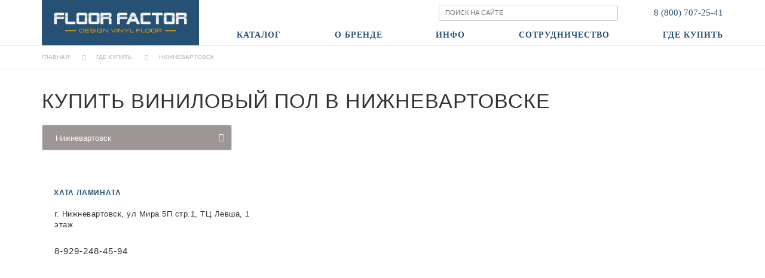

--- FILE ---
content_type: text/html; charset=UTF-8
request_url: http://www.floorfactor.ru/contact/nizhnevartovsk.html
body_size: 7533
content:
<!DOCTYPE html>
<html class="no-js" lang="ru">
  <head>
    <!-- Global site tag (gtag.js) - Google Analytics -->
<script async src="https://www.googletagmanager.com/gtag/js?id=UA-8094491-10"></script>
<script>
  window.dataLayer = window.dataLayer || [];
  function gtag() {
      dataLayer.push(arguments);
      
  }
  gtag('js', new Date());

  gtag('config', 'UA-8094491-10');
</script>
    <script type="text/javascript">!function() { var t=document.createElement("script");t.type="text/javascript",t.async=!0,t.src="https://vk.com/js/api/openapi.js?169",t.onload=function() 
{ VK.Retargeting.Init("VK-RTRG-1135209-evOMX"),VK.Retargeting.Hit() } ,document.head.appendChild(t) } ();</script>
<noscript><img src="https://vk.com/rtrg?p=VK-RTRG-1135209-evOMX" style="position:fixed; left:-999px;" alt=""/></noscript>
    <base href="https://www.floorfactor.ru" />
    <meta charset="utf-8">
    <title>Качественные напольные покрытия от производителя FLOORFACTOR (Германия-Польша) в Нижневартовске</title>
    <meta name="keywords" content="Пробковый пол, пробковые полы, пробковые напольные покрытия, пробка, кожаные полы, кожаные напольные покрытия, коркстайл, corkstyle, пробковые полы цены, пробковые полы купить, цифровая фотопечать на пробке, клеевые пробковые полы, замковые пробковые полы, пробковые полы с фотопечатью, пробка на пол, пробковые обои, пробковая доска, пробковые покрытия для пола, пробковый пол цена, полы из пробки, напольная пробка, пробковая подложка под ламинат, напольная пробка, пробковый паркет, виниловые полы, пробка corksrtyle, corkstyle отзывы" />
    <meta name="description" content="Магазин качественного напольного покрытия FLOORFACTOR в Нижневартовске. Контактный телефон для оформления заказа 8 (495) 150-54-73" />    
    <meta http-equiv="X-UA-Compatible" content="IE=edge">
    <meta name="viewport" content="width=device-width, initial-scale=1, maximum-scale=1">
    <meta property="og:image" content="https://www.floorfactor.ru/assets/images/collection/opt1.jpg">
    <meta property="og:title" content="Качественные напольные покрытия от производителя FLOORFACTOR (Германия-Польша) в Нижневартовске">
    <meta property="og:description" content="Магазин качественного напольного покрытия FLOORFACTOR в Нижневартовске. Контактный телефон для оформления заказа 8 (495) 150-54-73">
    <link rel="shortcut icon" href="/favicon.ico" />
    <meta name="yandex-verification" content="48f7f280ecc1cc02" />
    
    <!-- Bootstrap v3.3.4 Grid Styles-->

    <link rel="stylesheet" href="/css/bootstrap-grid.css">
    <link rel="stylesheet" href="/libs/font-awesome/css/font-awesome.min.css" rel="preload" crossorigin as="style">
    <link rel="stylesheet" href="/libs/selectric/selectric.css">
    <link rel="stylesheet" type="text/css" href="/libs/slick/slick.css">
    <link rel="stylesheet" type="text/css" href="/libs/slick/slick-theme.css">
    <link rel="stylesheet" href="/css/fonts.css">
    <link rel="stylesheet" href="/libs/magnific-popup/dist/magnific-popup.css">
    <link rel="stylesheet" href="/css/main.css?v=1.2">
    <link rel="stylesheet" href="https://cdnjs.cloudflare.com/ajax/libs/fancybox/3.5.7/jquery.fancybox.css" integrity="sha512-nNlU0WK2QfKsuEmdcTwkeh+lhGs6uyOxuUs+n+0oXSYDok5qy0EI0lt01ZynHq6+p/tbgpZ7P+yUb+r71wqdXg==" crossorigin="anonymous" referrerpolicy="no-referrer" />

    <meta name="yandex-verification" content="16c406d91918e968" />
    <!-- <link rel="stylesheet" href="/custom/css/custom.css"> -->
   
    <noscript><div><img src="https://mc.yandex.ru/watch/53406817" style="position:absolute; left:-9999px;" alt="Нижневартовск" /></div></noscript>
    <!-- /Yandex.Metrika counter --> 
    <!-- Yandex.Metrika counter --> <script type="text/javascript" > (function (d, w, c) { (w[c] = w[c] || []).push(function() { try { w.yaCounter48885299 = new Ya.Metrika({ id:48885299, clickmap:true, trackLinks:true, accurateTrackBounce:true, webvisor:true }); } catch(e) { } }); var n = d.getElementsByTagName("script")[0], s = d.createElement("script"), f = function () { n.parentNode.insertBefore(s, n); }; s.type = "text/javascript"; s.async = true; s.src = "https://mc.yandex.ru/metrika/watch.js"; if (w.opera == "[object Opera]") { d.addEventListener("DOMContentLoaded", f, false); } else { f(); } })(document, window, "yandex_metrika_callbacks"); </script> <noscript><div><img src="https://mc.yandex.ru/watch/48885299" style="position:absolute; left:-9999px;" alt="" /></div></noscript> <!-- /Yandex.Metrika counter -->
<link rel="stylesheet" href="/assets/components/msearch2/css/web/default.css" type="text/css" />
<link rel="stylesheet" href="/assets/components/ajaxform/css/default.css" type="text/css" />
</head>
<body>
    <!-- Yandex.Metrika counter -->
<script type="text/javascript" >
   (function(m,e,t,r,i,k,a) { m[i]=m[i]||function() { (m[i].a=m[i].a||[]).push(arguments) } ;
   m[i].l=1*new Date();k=e.createElement(t),a=e.getElementsByTagName(t)[0],k.async=1,k.src=r,a.parentNode.insertBefore(k,a) } )
   (window, document, "script", "https://mc.yandex.ru/metrika/tag.js", "ym");

   ym(53406817, "init", {
        clickmap:true,
        trackLinks:true,
        accurateTrackBounce:true,
        webvisor:true,
        ecommerce:"dataLayer"
   } );
</script>
<noscript><div><img src="https://mc.yandex.ru/watch/53406817" style="position:absolute; left:-9999px;" alt="" /></div></noscript>
<!-- /Yandex.Metrika counter -->
    <div class="mfp-hide mobile_menu" id="mobile-menu">
      <ul class=""><li class="first"><a href="katalog/" >Каталог</a></li><li><a href="help.html" >О  БРЕНДЕ</a></li><li><a href="support/" >ИНФО</a></li><li><a href="dilers/" >Сотрудничество</a></li><li class="last active"><a href="contact.html" >Где купить</a></li></ul>
      
      <div class="mobile_menu__phone">
          <a href="tel:8 (800) 333-23-66">
                8 (800) 333-23-66
            </a>
      </div>
      
    </div>
    <header>
        <div class="container">
            <div class="row">
                <div class="col-xs-2 visible-xs topmob">
                    <div class="fa fa-bars" data-mfp-src="#mobile-menu"></div>
                </div>
                <div class="col-sm-3 col-xs-8 topmob">
                    <a href="/" class="logo"><img src="/assets/images/ff_logo_2021.jpg" alt="виниловые полы vinyline" /></a>
                </div>
                <div class="col-xs-2 visible-xs topmob">
                    
                    <!-- <div class="top-info__lk">
                        <a href="tel:8 (800) 333-23-66">
                            <i class="fa fa-phone"></i>
                        </a>
                    </div> -->
                    
                    <div class="top-info__mobsec">
                        <img src="/assets/images/search_Icon.svg" alt="">
                    </div>
                    
                </div>
                <div class="col-sm-9 col-xs-12 header__middle">
                    <div class="top-info">
                        <div class="top-info__search">
                            <form action="search.html" method="get" class="well msearch2" id="mse2_form">
    <input type="text" class="form-control" name="query" placeholder="Поиск на сайте" value="" />
</form>
                        </div>
                        <div class="top-info__phone hidden-xs hidden-sm">
                            <a href="tel:88007072541">8 (800) 707-25-41</a>
                        </div>
                    </div>
                    <div class="top-menu">
                        <ul class=""><li class="first"><a href="katalog/" ><span>Каталог</span></a></li><li><a href="help.html" ><span>О  БРЕНДЕ</span></a></li><li><a href="support/" ><span>ИНФО</span></a></li><li><a href="dilers/" ><span>Сотрудничество</span></a></li><li class="last active"><a href="contact.html" ><span>Где купить</span></a></li></ul>
                    </div>
                </div>
                
            </div>
        </div>
    </header>
    
    <div class="container">
        <div class="search-box">
            <form action="search.html" class="form form-inline">
                   <input type="text" name="query" class="search__input" placeholder="Введите фразу для поиска..."/>
                   <button class="visible-xs"><i class="fa fa-search"></i></button>
             </form>
        </div>
    </div>
    
     
    <div class="b-breadcrumbs">
        <div class="container">
            <ol class="breadcrumb"><li class="breadcrumb-item"><a href="/">Главная</a></li>
<li class="breadcrumb-item"><a href="contact.html">Где купить</a></li>
<li class="breadcrumb-item active">Нижневартовск</li></ol>
        </div>
    </div>
       
    
    
    <div class="b-wherebuy">
        <div class="container">
                            <h1 class="header1">Купить виниловый пол в Нижневартовске</h1>
            
            <div class="select__city" data-geo="Феърфилд">
                <div class="selectricWrapper selectric select-styled">
                    <div class="selectric">
                        <p class="label">Нижневартовск</p><b class="button">▾</b>
                    </div>
                    <div class="selectricItems" tabindex="-1" style="width: 316px; height: 240px;">
                        <ul class=""><li class="first"><a href="contact/sankt-peterburg.html" >Санкт-Петербург</a></li><li><a href="contact/moskva/" >Москва</a></li><li><a href="contact/astrahany/" >Астрахань</a></li><li><a href="contact/almatyi/" >Алматы</a></li><li><a href="contact/belgorod.html" >Белгород</a></li><li><a href="contact/bryansk.html" >Брянск</a></li><li><a href="contact/vladivostok.html" >Владивосток</a></li><li><a href="contact/vologda.html" >Вологда</a></li><li><a href="contact/volgograd.html" >Волгоград</a></li><li><a href="contact/5tigorsk.html" >Пятигорск</a></li><li><a href="contact/vladimir.html" >Владимир</a></li><li><a href="contact/1192.html" >Воронеж</a></li><li><a href="contact/ekaterinburg.html" >Екатеринбург</a></li><li><a href="contact/izhevsk.html" >Ижевск</a></li><li><a href="contact/erevan.html" >Ереван</a></li><li><a href="contact/ivanovo.html" >Иваново</a></li><li><a href="contact/irkutsk.html" >Иркутск</a></li><li><a href="contact/kazan.html" >Казань</a></li><li><a href="contact/kaluga/" >Калуга</a></li><li><a href="contact/kirov.html" >Киров</a></li><li><a href="contact/kostroma.html" >Кострома</a></li><li><a href="contact/krasnodarsk.html" >Краснодар</a></li><li><a href="contact/kurgan.html" >Курган</a></li><li><a href="contact/kursk.html" >Курск</a></li><li><a href="contact/lipetsk.html" >Липецк</a></li><li><a href="contact/lipeczk.html" >Махачкала</a></li><li><a href="contact/nazran.html" >Назрань</a></li><li><a href="contact/nalchik.html" >Нальчик</a></li><li class="active"><a href="contact/nizhnevartovsk.html" >Нижневартовск</a></li><li><a href="contact/nizhnij-novgorod.html" >Нижний Новгород</a></li><li><a href="contact/novorossijsk.html" >Новороссийск</a></li><li><a href="contact/oryol.html" >Орёл</a></li><li><a href="contact/orenburg.html" >Оренбург</a></li><li><a href="contact/perm.html" >Пермь</a></li><li><a href="contact/penza.html" >Пенза</a></li><li><a href="contact/petropavlovsk-kamchatskij.html" >Петропавловск-Камчатский</a></li><li><a href="contact/pyatigorsk.html" >Пятигорск</a></li><li><a href="contact/rostov-na-donu.html" >Ростов-на-Дону</a></li><li><a href="contact/samara.html" >Самара</a></li><li><a href="contact/sevastopol.html" >Севастополь</a></li><li><a href="contact/smolensk.html" >Смоленск</a></li><li><a href="contact/sochi.html" >Сочи</a></li><li><a href="contact/stavropol.html" >Ставрополь</a></li><li><a href="contact/surgut.html" >Сургут</a></li><li><a href="contact/tver.html" >Тверь</a></li><li><a href="contact/tula.html" >Тула</a></li><li><a href="contact/tyumen.html" >Тюмень</a></li><li><a href="contact/ufa.html" >Уфа</a></li><li><a href="contact/xabarovsk.html" >Хабаровск</a></li><li><a href="contact/chelyabinsk.html" >Челябинск</a></li><li><a href="contact/cheboksaryi.html" >Чебоксары</a></li><li><a href="contact/engels.html" >Энгельс</a></li><li><a href="contact/cherepovecz.html" >Череповец</a></li><li><a href="contact/yaroslavl.html" >Ярославль</a></li><li class="last"><a href="contact/yalta.html" >Ялта</a></li></ul>

                    </div>
                </div>
            </div>
            
            <div class="row">
                <div class="col-xs-12 stext">
                            
                </div>
            </div>
            
            
            <div class="address__list row"><div class="col-sm-4">
    <div class="address__item">
        <div class="address__title">ХАТА ЛАМИНАТА</div>
         <div class="address__place">г. Нижневартовск, ул Мира 5П стр.1, ТЦ Левша, 1 этаж</div>
        <div class="address__phone">8-929-248-45-94</div>
       
    </div>
</div></div> 
            
            
            
    </div>
            
            <script src="https://api-maps.yandex.ru/2.1/?lang=ru-RU" type="text/javascript"></script>
<div class="map" id="map" style=" height: 500px"></div>
<script>

ymaps.ready(init);

function init () {
    var myMap = new ymaps.Map('map', {
            //Укажите центр карты и масштаб, чтобы было видно все точки
    	    center: [],
            zoom: 9
        }, {
            searchControlProvider: 'yandex#search'
        }),
//Различные технические настройки
        objectManager = new ymaps.ObjectManager({
            clusterize: true,
            gridSize: 32
        });
    objectManager.objects.options.set('preset', 'islands#greenDotIcon');
    objectManager.clusters.options.set('preset', 'islands#greenClusterIcons');
    myMap.geoObjects.add(objectManager);
   
    //Вызываем сниппет, получаем JSON массив с координатами офисов и добавляем их на карту
    objectManager.add({
      "type": "FeatureCollection",
      "features": [ 
     		{
        		"type": "Feature", 
        		"id": 0, 
        		"geometry": {"type": "Point", "coordinates": []}, 
        		"properties": {"balloonContent": "<h4>ХАТА ЛАМИНАТА</h4><p>тел.:8-929-248-45-94</p>", "clusterCaption": "", "hintContent": ""}			
     		 },
    		  ]
    });

}
</script>
        
        
    
    
    <div class="b-gray">
        <div class="container">
            <div class="b-form__header">Обратная связь</div>
            <div class="headerHint">Заполните форму и мы свяжемся с Вами в ближайшее время</div>
            <div class="b-form">
                <form action="" method="post" class="af_feedback ajax_form">
    <input type="hidden" name="work-email" value="" />
    <div class="row">
        <div class="col-md-4"><input type="text" name="name" placeholder="Ваше имя"></div>
        <div class="col-md-4"><input type="text" name="phone" placeholder="Телефон"></div>
        <div class="col-md-4"><input type="text" name="email" placeholder="Электронная почта"></div> 
        <div class="col-md-12"><input type="text" name="message" placeholder="Что вас интересует"></div>
        <div class="col-md-4"><input type="text" name="number" placeholder="2 + 2 ="></div>
        <div class="col-md-4"><button type="submit"><i class="fa fa-hand-o-right"></i>Отправить заявку </button></div>
    </div>

	<input type="hidden" name="af_action" value="1e78e6aea383e31b50e2ac9b73770fb5" />
</form>
            </div>
        </div>
    </div>
    
    <footer>
        <div class="prefooter">
            <div class="container">
                <div class="row">
                    <div class="col-sm-4 col-md-3">
                        <div class="prefooter__header" data-modal="#modal-request">КОЛЛЕКЦИИ</div>
                        <ul class="prefooter__list"><li class="first"><a href="katalog/classic/" >Classic</a></li><li><a href="katalog/country/" >Country</a></li><li><a href="katalog/wise/" >Wise</a></li><li><a href="catalog/design/" >Stone</a></li><li class="last"><a href="katalog/herringbone/" >Herringbone</a></li></ul>
                    </div>
                    
                    
                    <div class="col-sm-8 col-md-9">
                        <div class="row">
                            <div class="col-sm-4 col-md-4 prefooter__item">
                                <div class="prefooter__header">ПОКУПАТЕЛЯМ</div>
                                <ul class="prefooter__list"><li class="first"><a href="support/installation/" >Укладка и эксплуатация</a></li><li><a href="support/faq/" >Вопросы и ответы</a></li><li><a href="support/o-kachestve-i-preimushhestvax-polov-floorfactor.html" >О преимуществах FlOORFACTOR</a></li><li class="last"><a href="information/1265.html" >Кварц виниловые полы CLICK VISION</a></li></ul>
                                <div class="prefooter__list"><a href="downloads.html">Материалы для скачивания</a></div>
                                <div class="prefooter__list" style="margin-top: 7px; font-weight: 700; font-size: 15px"><a href="dilers/">ПАРТНЕРАМ</a></div>
                                
                                </div>
                            <div class="col-sm-4 col-md-4 prefooter__item">
                                <div class="prefooter__header">РЕАЛИЗОВАННЫЕ ОБЪЕКТЫ</a></div>
                                <div class="prefooter__list"><a href="media/">ТВ проекты</a></div>
                                
                                 
                                 
                            </div>
                            
                            
                            <div class="col-sm-4 col-md-4 prefooter__item">
                                <div class="prefooter__header"><a href="kontaktyi.html">Контакты</a></div>
                                <div class="prefooter__phone prefooter__phone--ico">8 (800) 333-23-66</div>
                                <div class="prefooter__phone prefooter__phone--ico">8 (495) 150-54-73</div>
                                <div class="prefooter__email"><a href="mailto:info@corkstyle.ru">info@floorfactor.ru</a></div>
								<div><i class="fa fa-facebook" style="color: #898989;margin-right: 13px;"></i><a href="https://www.facebook.com/floorfactor.official/" rel="nofollow" target="_blank" title="Перейти на страницу VINYLINE в сети FACEBOOK">facebook</a></div>
                                <div class="prefooter__list" style="margin-top: 53px; font-weight: 700; font-size: 15px"><a href="contact.html">ГДЕ КУПИТЬ</a></div> 
                            </div>
                        </div>
                    </div>
                </div>
            </div>
        </div>
        <div class="footer">
            <div class="container">
                   
            </div>
            
        </div>
</footer>
    <div id="go_top"><i class="fa fa-angle-up"></i></div>
    
    <div class="modal" id="modal-request">
		<div class="modal__content">
			<div class="modal__wrap">
			    
			    <div class="b-form__header"> Обратная связь </div>
			    <div class="headerHint"> Заполните форму и мы свяжемся с Вами в ближайшее время </div>
			    
                <form action="#" method="post" class="af_feedback ajax_form">
    <input type="hidden" name="work-email" value="" />
    <input type="text" name="name" placeholder="Ваше имя">
    <input type="text" name="phone" placeholder="Телефон">
    <input type="text" name="email" placeholder="Электронная почта">
    <input type="text" name="message" placeholder="Что вас интересует">
    <button type="submit"><i class="fa fa-hand-o-right"></i>Отправить заявку</button>

	<input type="hidden" name="af_action" value="ed0abf655cf8f3ebf36f349dac4700a3" />
</form>

			</div>
		</div>
	</div>
	
	<div class="modal" id="modal-ok">
		<div class="modal__content">
			<div class="modal__wrap">
			    
			    <div class="b-form__header"> Обратная связь </div>
			    <div class="headerHint"> Ваша заявка успешно отправлена! </div>

			</div>
		</div>
	</div>
	
	<div class="modal-shadow"></div>
    
    
    
    
    <!-- [if lt IE 9]-->
    <script src="/libs/html5shiv/es5-shim.min.js"></script>
    <script src="/libs/html5shiv/html5shiv.min.js"></script>
    <script src="/libs/html5shiv/html5shiv-printshiv.min.js"></script>
    <script src="/libs/respond/respond.min.js"></script>
    <!-- [endif]-->
    <script type="text/javascript" src="/js/libs.js"></script>
    <script type="text/javascript" src="/libs/selectric/js/jquery.selectric.min.js"></script>
    <script type="text/javascript" src="/libs/fancybox/fancybox.min.js"></script>
    <script type="text/javascript" src="/js/common.js?v=1.311"></script>
    
    
      <script>
    (function(w,d,u){
    var s=d.createElement('script');s.async=true;s.src=u+'?'+(Date.now()/60000|0);
    var h=d.getElementsByTagName('script')[0];h.parentNode.insertBefore(s,h);
    })(window,document,'https://cdn.bitrix24.ru/b1372995/crm/tag/call.tracker.js');
    </script>  
    <!-- Yandex.Metrika counter -->
<script type="text/javascript">
function AppMetrica(){ 
    (function(m,e,t,r,i,k,a){
        m[i]=m[i]||function(){ (m[i].a=m[i].a||[]).push(arguments) };
        m[i].l=1*new Date();
        k=e.createElement(t),a=e.getElementsByTagName(t)[0];
        k.async=1;
        k.src=r;
        a.parentNode.insertBefore(k,a)
    })(window,document,"script","https://mc.yandex.ru/metrika/tag.js","ym");

    ym(53406817,"init",{ 
        clickmap:true,
        trackLinks:true,
        accurateTrackBounce:true
    });
}

// Ожидаем загрузки jQuery и DOM
document.addEventListener('DOMContentLoaded', function() { 
    if(window.jQuery) { 
        $(document).one('scroll mousemove', AppMetrica);
        setTimeout(AppMetrica, 6000);
    } else { 
        // Если jQuery нет, просто запускаем сразу
        AppMetrica();
    }
});
</script>
<noscript><div><img src="https://mc.yandex.ru/watch/53406817" style="position:absolute; left:-9999px;" alt="" /></div></noscript>

<!-- /Yandex.Metrika counter -->  

<!-- Facebook Pixel Code -->
<script>
!function(f,b,e,v,n,t,s)
{ if (f.fbq)return;n=f.fbq=function(){n.callMethod?
n.callMethod.apply(n,arguments):n.queue.push(arguments)};
if (!f._fbq)f._fbq=n;n.push=n;n.loaded=!0;n.version='2.0';
n.queue=[];t=b.createElement(e);t.async=!0;
t.src=v;s=b.getElementsByTagName(e)[0];
s.parentNode.insertBefore(t,s)}(window,document,'script',
'https://connect.facebook.net/en_US/fbevents.js');
 fbq('init', '1484024128372132'); 
fbq('track', 'PageView');
</script>
<noscript>
 <img height="1" width="1" 
src="https://www.facebook.com/tr?id=1484024128372132&ev=PageView
&noscript=1"/>
</noscript>
<!-- End Facebook Pixel Code -->


    <script>
  fbq('track', 'ViewContent');
</script>

<!-- Global site tag (gtag.js) - Google Analytics -->
<script async src="https://www.googletagmanager.com/gtag/js?id=UA-8094491-22"></script>
<script>
  window.dataLayer = window.dataLayer || [];
  function gtag() { dataLayer.push(arguments); }
  gtag('js', new Date());

  gtag('config', 'UA-8094491-22');
</script>

   <div itemscope itemtype="https://schema.org/Organization" style="display:none">
	<span itemprop="name">floorfactor.ru</span>
	<div itemprop="address" itemscope itemtype="https://schema.org/PostalAddress"> 		
		<span itemprop="addressLocality">г.Москва</span>
		<span itemprop="streetAddress">ул. Мневники, дом 10, кор. 1</span>
		<span itemprop="telephone">8 (495) 150-54-73</span>
		<span itemprop="email">info@floorfactor.ru</span> 
	</div>
</div>   

<script src="/assets/components/msearch2/js/web/default.js"></script>
<script src="/assets/components/ajaxform/js/default.js"></script>
<script type="text/javascript">AjaxForm.initialize({"assetsUrl":"\/assets\/components\/ajaxform\/","actionUrl":"\/assets\/components\/ajaxform\/action.php","closeMessage":"\u0437\u0430\u043a\u0440\u044b\u0442\u044c \u0432\u0441\u0435","formSelector":"form.ajax_form","pageId":492});</script>
</body>
</html>

--- FILE ---
content_type: text/css
request_url: https://www.floorfactor.ru/css/fonts.css
body_size: 4435
content:
/*
100
Thin (Hairline)

200
Extra Light (Ultra Light)

300
Light

400
Normal

500
Medium

600
Semi Bold (Demi Bold)

700
Bold

800
Extra Bold (Ultra Bold)

900
Black (Heavy)
*/
@font-face {
    font-family: 'SF-UI-Text';
    src: url('/fonts/SF-UI-Text-Light.eot');
    src: local('☺'), url('/fonts/SF-UI-Text-Light.woff') format('woff'), url('/fonts/SF-UI-Text-Light.ttf') format('truetype'), url('/fonts/SF-UI-Text-Light.svg') format('svg');
    font-weight: 300;
    font-style: normal;
    font-display: swap;
}
@font-face {
    font-family: 'SF-UI-Text';
    src: url('/fonts/SF-UI-Text-LightItalic.eot');
    src: local('☺'), url('/fonts/SF-UI-Text-LightItalic.woff') format('woff'), url('/fonts/SF-UI-Text-LightItalic.ttf') format('truetype'), url('/fonts/SF-UI-Text-LightItalic.svg') format('svg');
    font-weight: 300;
    font-style: italic;
    font-display: swap;
}

@font-face {
    font-family: 'SF-UI-Text';
    src: url('/fonts/SF-UI-Text-Italic.eot');
    src: local('☺'), url('/fonts/SF-UI-Text-Italic.woff') format('woff'), url('/fonts/SF-UI-Text-Italic.ttf') format('truetype'), url('/fonts/SF-UI-Text-Italic.svg') format('svg');
    font-weight: normal;
    font-style: italic;
    font-display: swap;
}
@font-face {
    font-family: 'SF-UI-Text';
    src: url('/fonts/SF-UI-Text-Medium.eot');
    src: local('☺'), url('/fonts/SF-UI-Text-Medium.woff') format('woff'), url('/fonts/SF-UI-Text-Medium.ttf') format('truetype'), url('/fonts/SF-UI-Text-Medium.svg') format('svg');
    font-weight: 500;
    font-style: normal;
    font-display: swap;
}
@font-face {
    font-family: 'SF-UI-Text';
    src: url('/fonts/SF-UI-Text-MediumItalic.eot');
    src: local('☺'), url('/fonts/SF-UI-Text-MediumItalic.woff') format('woff'), url('/fonts/SF-UI-Text-MediumItalic.ttf') format('truetype'), url('/fonts/SF-UI-Text-MediumItalic.svg') format('svg');
    font-weight: 500;
    font-style: italic;
    font-display: swap;
}

@font-face {
    font-family: 'SF-UI-Text';
    src: url('/fonts/SF-UI-Text-Semibold.eot');
    src: local('☺'), url('/fonts/SF-UI-Text-Semibold.woff') format('woff'), url('/fonts/SF-UI-Text-Semibold.ttf') format('truetype'), url('/fonts/SF-UI-Text-Semibold.svg') format('svg');
    font-weight: 600;
    font-style: normal;
    font-display: swap;
}
@font-face {
    font-family: 'SF-UI-Text';
    src: url('/fonts/SF-UI-Text-SemiboldItalic.eot');
    src: local('☺'), url('/fonts/SF-UI-Text-SemiboldItalic.woff') format('woff'), url('/fonts/SF-UI-Text-SemiboldItalic.ttf') format('truetype'), url('/fonts/SF-UI-Text-SemiboldItalic.svg') format('svg');
    font-weight: 600;
    font-style: italic;
    font-display: swap;
}
@font-face {
    font-family: 'SF-UI-Text';
    src: url('/fonts/SF-UI-Text-Bold.eot');
    src: local('☺'), url('/fonts/SF-UI-Text-Bold.woff') format('woff'), url('/fonts/SF-UI-Text-Bold.ttf') format('truetype'), url('/fonts/SF-UI-Text-Bold.svg') format('svg');
    font-weight: 700;
    font-style: normal;
    font-display: swap;
}
@font-face {
    font-family: 'SF-UI-Text';
    src: url('/fonts/SF-UI-Text-BoldItalic.eot');
    src: local('☺'), url('/fonts/SF-UI-Text-BoldItalic.woff') format('woff'), url('/fonts/SF-UI-Text-BoldItalic.ttf') format('truetype'), url('/fonts/SF-UI-Text-BoldItalic.svg') format('svg');
    font-weight: 700;
    font-style: italic;
    font-display: swap;
}
@font-face {
    font-family: 'SF-UI-Text';
    src: url('/fonts/SF-UI-Text-Heavy.eot');
    src: local('☺'), url('/fonts/SF-UI-Text-Heavy.woff') format('woff'), url('/fonts/SF-UI-Text-Heavy.ttf') format('truetype'), url('/fonts/SF-UI-Text-Heavy.svg') format('svg');
    font-weight: normal;
    font-style: normal;
    font-display: swap;
}
@font-face {
    font-family: 'SF-UI-Text';
    src: url('/fonts/SF-UI-Text-HeavyItalic.eot');
    src: local('☺'), url('/fonts/SF-UI-Text-HeavyItalic.woff') format('woff'), url('/fonts/SF-UI-Text-HeavyItalic.ttf') format('truetype'), url('/fonts/SF-UI-Text-HeavyItalic.svg') format('svg');
    font-weight: 900;
    font-style: normal;
    font-display: swap;
}
@font-face {
    font-family: 'SF-UI-Text';
    src: url('/fonts/SF-UI-Text-Regular.eot');
    src: local('☺'), url('/fonts/SF-UI-Text-Regular.woff') format('woff'), url('/fonts/SF-UI-Text-Regular.ttf') format('truetype'), url('/fonts/SF-UI-Text-Regular.svg') format('svg');
    font-weight: normal;
    font-style: normal;
    font-display: swap;
}

--- FILE ---
content_type: text/css
request_url: https://www.floorfactor.ru/css/main.css?v=1.2
body_size: 64316
content:
@import '/libs/magnific-popup/dist/magnific-popup.css';
body{
    font-family: Segoe UI,SegoeUI,"Helvetica Neue",Helvetica,Arial,sans-serif;
    font-size: 15px;
}
@font-face {
    font-family: 'Bicubik';
    src: url('../fonts/Bicubik.eot');
	src: local('../fonts/Bicubik'),
		url('../fonts/Bicubik.eot?#iefix') format('embedded-opentype'),
		url('../fonts/Bicubik.woff') format('woff'),
		url('../fonts/Bicubik.ttf') format('truetype');
}
a{
    outline: none;
    color: #242424;
}
a:hover{
    outline: none;
    color: #275075;
    text-decoration: none;
    /*border-bottom: 1px solid #f1d5d4;*/
}
a:active{
    outline: none;
    color: #9B0000;
    text-decoration: none;
}
header .logo {
    max-width: 360px;
}
header .logo img{
    max-width: 360px;
    width: 100%;
}
header .top-menu{
    transition: all 0.5s ease-in-out;
    position: relative;
	font-family: 'Bicubik';
	font-weight: normal;
	font-style: normal;
    letter-spacing: 1px;
}

header .top-menu ul {
    height: 62px;
    margin: 0;
    display: flex;
    align-items: center;
    justify-content: space-between;
    width: 100%;
    padding: 0 0 0 2.25em;
}

.languages-list {
    position: relative;
    z-index: 1;
    text-align: right;
}

.languages-list__current-item {
    display: inline-flex;
    align-items: center;
    justify-content: center;
    height: 62px;
    padding: 0 10px;
    cursor: pointer;
    background: #f5f5f5;
    width: 100%;
}

.languages-list__items {
    display: none;
    position: absolute;
    top: 62px;
    left: 0;
    width: 100%;
}

.languages-list__current-item i {margin-left: 10px;}

.languages-list:hover .languages-list__items {
    display: block;
}

.languages-list__item {
    cursor: pointer;
    display: block;
    width: 100%;
    text-align: center;
    background: #ececec;
    border-bottom: 1px solid #dcdcdc;
    padding: 5px 0;
}

.languages-list__item:hover {
    background: #f3f3f3;
}
@media (max-width: 1200px) {
    header .top-menu ul{
        height: 50px;
    }
}
@media (max-width: 992px) {
    header .top-menu ul{
        height: 38px;
    }
}


header .top-menu ul li {
    display: table-cell;
    vertical-align: middle;
}
header .top-menu ul li a, header .top-menu ul li span {
    color: #275075;
    cursor: pointer;
    display: block;
    font-weight: 600;
    font-size: 14px;
    line-height: 18px;
    text-align: center;
    text-decoration: none;
}

header .top-menu ul li a:hover span{
    color: #275075;    
    text-decoration: none;
    
}
header .top-menu ul li a span{
    display: inline;
    text-decoration: none;
    text-transform: uppercase;
}
header .top-menu ul li a:hover span{
    border-bottom: 1px solid #f1d5d4;
}


.top-search{
    display: table;
    height: 62px;
    width: 100%;
}
@media (max-width: 1200px) {
    .top-search{
        height: 62px;   
    }
}
@media (max-width: 992px) {
    .top-search{
        height: 62px;   
    }
}
.top-search__td{
    display: table-cell;
    vertical-align: middle;
}
.search-box{
    padding: 20px 0;
    padding-right: 20px;
    display: none;
    width: 100%;
    height: 62px;
}
.search-box__td{
    display: table-cell;
    vertical-align: middle;
}
.search__input{
    width: 100%;
    border: 1px #f7f7f7 solid;
    background-color: #f7f7f7;
    padding: 12px 20px;
}
.header__middle--search .search-box{
    display: table;
}
.header__middle--search .top-menu{
    display: none;
}
@media (max-width: 767px) {
    .container{
        width: 100%;
    }
    header {
        text-align: center;
    }
    header .logo img {
        max-width: 290px;
    }
    header .top-menu {
        display: none !important;
    }
    header .search-box {
        display: block;
        height: 80px;
        padding-right: 0;
    }
    header .top-search{
        height: 80px;   
        padding-left: 0;
    }
    .header__middle{
        display: inline-block;
        width: 80%;
        padding-right: 0;
    }
    .header__right{
        display: inline-block;
        width: 20%;
        padding-left: 0;
    }
}




.slider__top{
    max-width: 1920px;
    margin-left: auto;
    margin-right: auto;
    position: relative;
}

.slider__item{
    position: relative;
}
.slider__item:before {
    content: '';
    position: absolute;
    left: 0;
    top: 0;
    width: 100%;
    height: 100%;
    background: #000;
    opacity: 0.4;
}
.slider__box{
    position: absolute;
    width: 100%;
    bottom: 30%;
    color:#fff;
    
}
.slider__descr{
    /*text-align: center;*/
    
    /*padding: 30px;
    border-radius:5px;*/
    /*padding: 25px;*/
    line-height: 160%;
}
.slider__text{
    font-size: 28px;
    /*line-height: 130%;*/
    letter-spacing: 2px;
    /*padding-bottom: 25px;*/
    text-transform: uppercase;
    font-weight: 500;
    
    
}
.slider__readmore, .slider__readmore a{
    color: #275075;
    text-transform: uppercase;
    font-size: 12px;
    font-weight: 700;
}
.slider__readmore:hover, .slider__readmore a:hover{
    color: #242424;
    text-decoration: none;
}
.slider__readmore:active, .slider__readmore a:active{
    color: #9B0000;
    text-decoration: none;
}
.service__item a.readmore:active{
    color: #9B0000;
}
.slider__next{
    height: 41px;
    width: 41px;
    position: absolute;
    right: 0;
    bottom: 0;
    background: #275075 url('/assets/images/slider__controls.png') -28px center no-repeat;
    color: #fff;
    cursor: pointer;
    transition: all 0.2s ease 0s;
}
.slider__prev{
    height: 41px;
    width: 41px;
    position: absolute;
    right: 42px;
    bottom: 0;
    background: #275075 url('/assets/images/slider__controls.png') 10px center no-repeat;
    color: #fff;
    cursor: pointer;
    transition: all 0.2s ease 0s;
}
.slider__next:hover, 
.slider__prev:hover{
    background-color: #242424;
} 
.slider__next:active, 
.slider__prev:active{
    background-color: #9B0000;
} 
@media (max-width: 767px) {
    .slider__text{
        font-size: 24px;
    }
}

.header1{
    font-size: 34px;
    font-weight: 500;
    text-transform: uppercase;
    margin-bottom: 34px;
    letter-spacing: 1px;
    line-height: 100%;
    font-family: "Bicubik", sans-serif;
    
}
.stext .header1{
    font-size: 22px;
    font-weight: 300;
    text-transform: uppercase;
    margin-bottom: 34px;
    margin-top: 34px;
    letter-spacing: 1px;
    line-height: 120%;
    font-family: "Bicubik", sans-serif;
}
.header2{
    font-size: 28px;
    font-weight: 500;
    text-transform: uppercase;
    margin-bottom: 30px;
    letter-spacing: 1.2px;
    line-height: 150%;
    font-family: "Bicubik", sans-serif;
}
.stext .header2{
    font-size: 22px;
    font-weight: 300;
    text-transform: uppercase;
    margin-bottom: 34px;
    letter-spacing: 1px;
    line-height: 100%;
    font-family: "Bicubik", sans-serif;
}
@media (max-width: 768px){
    .header1{
        font-size: 22px;
        /*padding-top: 70px;*/
        line-height: 150%;
    }
}
.stext{
    font-size: 15px;
    line-height: 25px;
}
.b-content .stext{
    margin-bottom: 40px;
}
.stext p {
    margin: 0;
    margin-bottom: 15px;
    text-align: justify;
}
.stext > ul {
        margin-top: 46px;
}
@media (min-width: 1024px){
    .stext > ul {
        padding-left: 100px;
    }
}
.stext ul li{
    position: relative;
    list-style-type: none;
    margin-bottom: 15px;
}
.stext ul li:before{
    height: 5px;
    width: 5px;
    position: absolute;
    /*border: 1px solid #9B0000;*/
    left: -19px;
    top: 15px;
    content: "";
}
.stext ul li:after{
    height: 5px;
    width: 5px;
    position: absolute;
    background-color: #275075;
    left: -21px;
    top: 13px;
    content: "";
}

.stext > ol {
        margin-top: 46px;
        counter-reset: olCounter;
}
@media (min-width: 1024px){
    .stext > ol {
        padding-left: 100px;
    }
}
.stext ol li {
    list-style-type: none;
    margin-bottom: 32px;
    position: relative;
}
.stext ol li::before {
    background: #9b0000 none repeat scroll 0 0;
    color: #fff;
    content: counter(olCounter, decimal);
    counter-increment: olCounter;
    display: inline-block;
    font-size: 12px;
    font-weight: bold;
    height: 18px;
    left: -35px;
    line-height: 18px;
    position: absolute;
    text-align: center;
    top: 6px;
    width: 18px;
}
h1 {
    font-size: 34px;
    font-weight: 300;
    letter-spacing: 1.5px;
    line-height: 40px;
    text-transform: uppercase;
    font-family: "Bicubik", sans-serif;
}
h2{
    font-size: 28px;
    font-weight: 500;
    text-transform: uppercase;
    margin-bottom: 30px;
    letter-spacing: 1.2px;
    line-height: 150%;
    font-family: "Bicubik", sans-serif;
}
h3{
    font-size: 18px;
    font-weight: 600;
    text-transform: uppercase;
    margin-bottom: 30px;
    letter-spacing: 1px;
    line-height: 100%;
    font-family: "Bicubik", sans-serif;
}
.main__text{
    padding: 50px 0px 30px;
}
.main__text p {
    margin-bottom: 20px;
}
.main__text .col-sm-6:first-child{
    padding-right: 28px;
}
.main__text .col-sm-6:last-child{
    padding-left: 28px;
}

.main__text a.readmore{
    color: #275075;
    text-decoration: none;
    text-transform: uppercase;
    font-weight: bold;
    font-size: 12px;
    letter-spacing: 1px;
}
.main__text a.readmore:hover {
    color: #1f1f1f;
}
.main__text a.readmore .fa-long-arrow-right::before{
    margin-right: 8px;
}
.main__text-awards{
    margin-bottom: 23px;
}
@media (max-width: 992px){
    .main__text-awards{
        text-align: center;
    }
    .main__text-awards img{
        margin: 0 1px;
        width: 45px;
    }  
    .main__text-readmore{
        text-align: center;
    }
}
@media (max-width: 767px){
     .main__text .col-sm-6:first-child{
        padding-right: 15px;
    }
    .main__text .col-sm-6:last-child{
        padding-left: 15px;
    }   
    .main__text{
        font-size: 14px;
    }
    .main__text-awards{
        text-align: center;
    }
    .main__text-awards img{
        margin: 0 1px;
        width: 45px;
    }
    .main__text-readmore{
        text-align: center;
    }
}

.advantage{
    padding: 70px 0;
    font-size: 13px;
    margin-top: 60px;
}
.advantage__title{
    /* padding-top: 60px; */
    color: #275075;
    font-weight: bold;
    text-transform: uppercase;
    margin-bottom: 28px;
    position: relative;
    text-align: center;
    font-size: 16px;
}
.advantage__title::before{
    position: absolute;
    left: 0;
    top: 0px;
    content: "";
    width: 48px;
    height: 44px;
    /* background: transparent url('/assets/images/icon__advantages.png') left top no-repeat; */
}
.advantage__item{
    margin-bottom: 30px;
    /*border: 1px solid #275075;*/
    padding: 25px 14px 0px 15px;
    
}
.advantage__item--1 .advantage__title::before{
    background-position: 0 0;
}
.advantage__item--2 .advantage__title::before{
    background-position: -48px 0;
}
.advantage__item--3 .advantage__title::before{
    background-position: -96px 0;
}
.advantage__item--4 .advantage__title::before{
    background-position: -144px 0;
}
.advantage__info{
    /* border-left: 1px #1f1f1f solid; */
    padding: 1px 2px 15px 2px;
    min-height: 60px;
    text-align: justify;
    line-height: 25px;
    font-size: 14px;
    
}
@media (max-width: 767px){
    .advantage__info{
        min-height: auto;
    }
    .advantage__title{
        /* padding-left: 58px; */
        padding-top: 5px;
    }
}

.news{
    padding: 64px 0;
}
.news__image{
    position: relative;
    float: left;
}
.news__date{
    position: absolute;
    left: 0;
    top: 0;
    background: #275075;
    padding: 5px 20px;
    color: #fff;
    font-size: 14px;
    z-index: 10;
}
.news__intro {
    /*border-left: 1px solid #ece7e5;*/
    font-size: 14px;
    line-height: 22px;
    margin-left: 1px;
    padding-left: 1px;
    padding-right: 1px;
    padding-top: 8px;
    min-height: 96px;
    clear: both;
}
.news__item a:hover{
    text-decoration: none;
}
.news__item a:hover .news__intro span{
    /*border-bottom: 1px solid #f1d5d4;*/
}
.news__item a:active .news__intro span{
    border: 0 none;
    color: #9B0000;
}
.news__item{
    margin-bottom: 30px;
}
.news__image::after {
    background: #000 none repeat scroll 0 0;
    content: "";
    height: 100%;
    left: 0;
    opacity: 0;
    position: absolute;
    top: 0;
    width: 100%;
    transition: all 0.4s ease 0s;
}
.news__item:hover .news__image::after {
    opacity: 0.4;
    transition: all 0.4s ease 0s;
}
.news__image img {
    max-width: 360px;
    width: 100%;
}

.service{
    padding: 64px 0;
}
.service__image > img {
    width: 100%;
    max-width: 291px;
}
.service__item{
    /*background: transparent url('/assets/images/service__bg.png') 34px top no-repeat;*/
    width: 100%;
    height: 372px;
    padding-top: 50px;
    margin-top: 18px;
}
.service__item::before {
    border: 20px solid #f4f4f6;
    content: "";
    display: block;
    height: 96%;
    left: 50px;
    position: absolute;
    top: 26px;
    width: 72%;
}
.service__title{
    color: #275075;
    font-size: 26px;
    margin-bottom: 42px;
    letter-spacing: 2.3px;
    position: relative;
    z-index: 10;
}
.service__info {
    line-height: 22px;
    padding: 13px 24px 0 24px;
    font-size: 13px;
    font-weight: 500;
    min-height: 194px;
}

.service__item a.readmore {
    color: #275075;
    font-size: 12px;
    font-weight: bold;
    letter-spacing: 1px;
    text-decoration: none;
    text-transform: uppercase;
}
.service__item a.readmore:hover {
    color: #1f1f1f;
}
.service__readmore{
    padding-left: 24px;
}
.service__image {
    min-height: 233px;
}
@media (max-width: 992px){
    .service__item::before{
        display: none;
    }
    .service__info {
        min-height: 100px;
    }
}
@media (max-width: 767px){
    .service__item{
        background: 0 none;
        padding-top: 0;
        height: auto;

    }
    .service__item:first-child{
        margin-bottom: 30px;
    }

    .service__info{
        min-height: auto;
        padding-bottom: 20px;
        text-align: center;
    }
    .service__readmore {
        text-align: center;
        margin-left: -25px;
    }
    .service__title {
        text-align: center;
    }
    .service__item::before{
        display: none;
    }
    .service .header1{
        text-align: center;
    }
}

.review{
    padding: 64px 0;
}
.review__item{
    border: 1px #f4f2f1 solid;
    padding-bottom: 47px;
    margin-bottom: 50px;
}
.review__author {
    background-color: #f4f2f1;
    padding-bottom: 16px;
    padding-top: 22px;
    color: #275075;
    font-size: 12px;
    font-weight: bold;
    text-transform: uppercase;
    max-width: 292px;
    padding-left: 31px;
    letter-spacing: 1px;
    line-height: 16px;
}
.review__image {
    max-width: 179px;
}
.review .header1{
    margin-bottom: 41px;
}
.review__text{
    color: #1f1f1f;
    font-family: Times,serif;
    font-size: 18px;
    font-style: italic;
    line-height: 32px;
    padding-left: 65px;
    padding-top: 18px;
    background: transparent url('/assets/images/review__quot.png') 16px 27px no-repeat;
}
@media (max-width: 991px) {
    .review__text{
        font-size: 16px;
        line-height: 120%;
        background-position: 14px 22px;
    }
}
@media (max-width: 767px) {
    .review__author{
        background: 0 none;
    }
    .review__text{
        font-size: 16px;
        line-height: 120%;
        padding: 30px 15px 15px;
        background-position: 15px 0px;
    }
    .review__item{
        padding-bottom: 15px;
    }
}

.useful{
    background-color: #275075;
    padding: 60px 0 80px;
}
.useful .header1{
    color: #fff;
    margin-bottom: 30px;
    margin-left: 13px;
}
a.useful__item{
    color: #fff;
    font-size: 16px;
    display: block;
    border: 1px solid #fff;
    position: relative;
    text-decoration: none;
    margin-bottom: 46px;
}
.useful__box {
    transition: all 0.2s ease 0s;
}
a.useful__item:hover{
    background-color: #FFF;
    color: #275075;
    transition: all 0.2s ease 0s;
    border-color: transparent;
}
a.useful__item:hover .useful__divider{
    border-color: #275075;
}
a.useful__item:hover .useful__box{
    border-color: transparent;
}
a.useful__item:active{
    background-color: #9B0000;
    color: #FFF;
    transition: all 0.2s ease 0s;
    border-color: transparent;
}
a.useful__item:active .useful__divider{
    border-color: #FFF;
}
a.useful__item:active .useful__box{
    border-color: transparent;
}
/*
.useful__box::after {
    background: #000 none repeat scroll 0 0;
    content: "";
    height: 100%;
    left: 0;
    opacity: 0;
    position: absolute;
    top: 0;
    width: 100%;
    transition: all 0.7s ease 0s;
}
a.useful__item:hover .useful__box::after {
    opacity: 0.5;
    transition: all 0.7s ease 0s;
}
*/
.useful__box{
    padding: 26px 42px 22px 28px;
    border-bottom: 1px solid #fff;
    border-top: 1px solid #fff;
    margin: 1px 0;
    height: 125px;
    overflow: hidden;
}
.useful__divider{
    border-left: 1px solid #fff;
    line-height: 21px;
    padding-left: 16px;
    padding-top: 4px;
    position: relative;
    z-index: 10;
}
.useful__title {
    margin-bottom: 8px;
}

.prefooter{
    background-color: #242424;
    padding: 35px 0 0px;
    color: #464646;
    font-size: 12px;
}
.prefooter a{
    color: #898989;
}
.prefooter a:hover{
    color: #F7F7F7;
    text-decoration: none;
    border-bottom: 1px solid #898989;
}
.prefooter__header{
    text-transform: uppercase;
    margin-bottom: 18px;
    letter-spacing: 1.2px;
    font-weight: bold;
}
.prefooter__header a{
    color: #464646;
}
.prefooter__header a:hover{
    border-bottom: 1px solid #898989;
    color: #f7f7f7;
    text-decoration: none;
}

.prefooter__list {
    list-style-type: none;
    padding-left: 0;
    margin-bottom: 5px;
}
.prefooter__list > li {
    margin-bottom: 9px;
}
.prefooter__item {
    margin-bottom: 58px;
}
.prefooter__phone{
    margin-bottom: 10px;
    color: #898989;
    padding-left: 20px;
    position: relative;
}
.prefooter__phone--ico:before{
    content:"\f095";
    font-family: FontAwesome;
    display: block;
    position: absolute;
    top: 0;
    left: 0;
    width: 16px;
    height: 12px;
}
.prefooter__email{
    margin-bottom: 10px;
    color: #898989;
    padding-left: 20px;
    position: relative;
}
.prefooter__email:before{
    content:"\f0e0";
    display: block;
    font-family: FontAwesome;
    position: absolute;
    top: 0;
    left: 0;
    width: 16px;
    height: 12px;
}
@media (max-width: 991px) {
    .prefooter__list {
        margin-bottom: 30px;
    }
    .prefooter__item {
        margin-bottom: 30px;
    }
    .prefooter{
        padding-bottom: 35px;
    }
}
@media (max-width: 767px) {
    .prefooter__list {
        margin-bottom: 30px;
    }
    .prefooter__item {
        margin-bottom: 30px;
    }
}
.footer{
    background-color: #1f1f1f;
    padding: 1px 0 1px 0;
    color: #707070;
    font-size: 12px;
}
.footer a{
    color: #707070;
    text-decoration: underline;
}
.footer a:hover{
    text-decoration: none;
}
.footer_dev{
    text-align: right;
}
.footer__social{
    text-align: center;
}
.footer__social a{
    border: 1px solid #707070;
    border-radius: 50%;
    display: inline-block;
    height: 28px;
    line-height: 27px;
    margin: 0 8px;
    width: 28px;
    transition: all 0.8s ease 0s;
}
.footer__social a:hover{
    background: #707070;
    color: #1f1f1f;
    transition: all 0.8s ease 0s;
}
@media (max-width: 767px) {
    .copyright,
    .footer__social,
    .footer_dev{
        text-align: center;
        margin-bottom: 20px;
    }
    .footer__social a{
        margin: 0 5px;    
    }
    .main__text,
    .advantage,
    .news,
    .service,
    .review,
    .useful{
        padding: 30px 0;
    }
}

.b-breadcrumbs{
    background-color: #fffff;
    border-top: 1px solid #ebeae8;
    border-bottom: 1px solid #ebeae8;
}
.breadcrumb{
    padding-left: 0;
    color: #b1b0b0;
    margin: 12px 0;
    font-size: 10px;
    font-weight: 200;
    text-transform: uppercase;
}
.breadcrumb a{
    color: #b1b0b0;
}
.breadcrumb > li {
    display: inline-block;
}
.breadcrumb > li + li::before {
    content: "\f101";
    padding: 0 18px;
    font-family: FontAwesome;
}
@media (max-width: 460px){
    .breadcrumb > li + li::before {
        padding: 0 5px;
    }
}
.b-catalog{
    padding: 36px 0;
}

.b-filter{
    margin-bottom: 60px;
    margin-top: 45px;
}

.b-filter__menu{
    padding-left: 0;
    font-size: 12px;
    text-transform: uppercase;
    font-weight: 700;
    letter-spacing: 1px;
    margin-left: 19px;
}
.b-filter__menu a{
    color: #9e9696;
    border-bottom: 1px dashed #9e9696;
    text-decoration: none;
}
.b-filter__menu a:hover{
    border: 0 none;
}
.b-filter__menu .active{
    border-top: 1px solid #444;
    border-bottom: 1px solid #444;
    display: inline-block;
}
.b-filter__menu .active span{
    background-color: #444;
    margin: 1px 0px;
    padding: 10px 18px;
    color: #fff;
    display: inline-block;
}
.b-filter__menu > li {
    display: inline-block;
    margin-right: 40px;
}
.b-filter__forma .selectric{
    background-color: #9e9696;
    border: 0 none;
    color: #fff;
}
.b-filter__forma .selectric .button::after{
    content: "\f0ab";    
    display: block;
    font-family: FontAwesome;
    font-size: 14px;
    height: 20px;
    width: 20px;
    border: 0 none;
    color: #f4f3f3;
    right: 5px;
    top: 31px;
}
.b-filter__forma .selectric.selectricOpen .button::after{
    content: "\f0aa";
}
 
.b-filter__forma .selectricWrapper{
    /*max-width: 318px;*/
    width: 100%;
    margin-bottom: 36px;
}

.b-filter__forma .selectric .label{
    color: #fff;
    font-size: 13px;
    padding-bottom: 10px;
    padding-left: 22px;
    padding-top: 13px;
}
.b-filter__forma .selectricItems li{
    background-color: #9e9696;
    border: 0 none;
    color: #fff;
    padding: 11px 20px 7px 20px;
}
.b-filter__forma .selectricItems li:hover{
    background-color: #8a8181;
}

.b-filter__forma{
    background-color: #f7f7f7;
    padding: 38px 42px;
    margin-bottom: 60px;
    margin-top: 20px;
}
.b-filter__reset{
    border: 0 none;
    background: transparent;
    text-transform: uppercase;
    color: #9e9696;
    font-size: 12px;
    font-weight: 700;
    transition: all 0.4s ease 0s;
}
.b-filter__reset:hover{
    color: #1f1f1f;
    transition: all 0.4s ease 0s;
}
.b-filter__resetBox{
    text-align: right;
}
.b-filter__forma .selectric .jq-selectbox__select{
    background-color: #9e9696;
    color: #fff;
    padding: 4px 10px;    
}

.b-filter__forma select.selectric{
    width: 100%;
    /*max-width: 320px;*/
    color: #fff;
    font-size: 13px;
    padding-bottom: 10px;
    padding-left: 22px;
    padding-top: 13px;
    margin-bottom: 36px;
}
.b-filter__sort{
    display: inline;
    padding-left: 11px;
}
.b-filter__sort > li {
    display: inline-block;
    margin-right: 4px;
}
.b-filter__sort a{
    color: #9e9696;
    margin-left: 20px;
    position: relative;
    transition: all 0.4s ease 0s;
    font-size: 14px;
}
.b-filter__sort a:before{
    position: absolute;
    left: -15px;
    top: 8px;
    width: 4px;
    height: 4px;
    background-color: #9e9696;
    position: absolute;
    content: "";
}
.b-filter__sort a:hover,
.b-filter__sort a.active{
    color: #1f1f1f;
    border-top: 1px solid #1f1f1f;
    border-bottom: 1px solid #1f1f1f;
    text-decoration: none;
    transition: all 0.4s ease 0s;
}
.b-filter__sort li:last-child a:after{
    position: absolute;
    right: -15px;
    top: 8px;
    width: 4px;
    height: 4px;
    background-color: #9e9696;
    position: absolute;
    content: "";
}


.b-product__item{
    margin-bottom: 48px;
    display: block;
}
.b-product__imageBox{
    position: relative;
}
.b-product__title{
    font-size: 24px;
    font-weight: bold;
    text-transform: uppercase;
    color: #dd204f;
    font-family: bicubik;
    bottom: 0;
    left: 0;
    padding: 12px 20px 8px 0px;
    width: 100%;
    letter-spacing: 1.2px;
    z-index: 10;
}
.b-product__intro {
    clear: both;
    font-size: 14px;
    line-height: 20px;
    height: 90px;
    overflow: hidden;
    padding-top: 10px;
    text-align: justify;
}
.b-product__imageBox::after {
    background: #000 none repeat scroll 0 0;
    content: "";
    height: 100%;
    left: 0;
    opacity: 0;
    position: absolute;
    top: 0;
    width: 100%;
    transition: all 0.4s ease 0s;
}
.b-product__item:hover .b-product__imageBox::after {
    /* opacity: 0.4; */
    transition: all 0.4s ease 0s;
}
.b-product__item a{
    text-decoration: none;
}
.b-product__list {
    margin-bottom: 30px;
}
.b-product__imageBox > img {
    width: 100%;
}


.b-gray {
    background-color: #f7f7f7;
    padding: 70px 0;
}
.b-form__header {
    font-size: 22px;
    font-weight: 300;
    letter-spacing: 2.8px;
    line-height: 100%;
    margin-bottom: 1px;
    text-transform: uppercase;
    margin-bottom: 9px;
}
.headerHint{
    margin-left: 2px;
    letter-spacing: -0.2px;
}
.b-form input[type="text"]{
    border: 1px solid #d7d7d7;
    padding: 17px 14px 14px 35px;
    width: 100%;
    background-color: transparent;
    text-transform: uppercase;
    letter-spacing: 1.3px;
    position: relative;
    background: transparent url('/assets/images/forma__icons.png') -100px 0 no-repeat;
    font-size: 12px;
    margin-bottom: 35px;
}
.b-form input[type="text"]:focus{
    box-shadow: 0 0 4px 0px #d7d7d7;
}
.b-form input[name="name"]{
    background-position: 10px 17px;
}
.b-form input[name="phone"]{
    background-position: 11px -48px;
}
.b-form input[name="email"]{
    background-position: 11px -108px;
}
.b-form input[name="message"]{
    background-position: 11px -168px;
}
.b-form button{
    border: 1px solid #275075;
    border-width: 2px 1px 2px 1px;
    background-color: transparent;
    text-align: center;
    text-transform: uppercase;
    font-size: 12px;
    font-weight: 500;
    color: #275075;
    padding: 15px 10px 15px 25px;
    width: 100%;
    cursor: pointer;
    letter-spacing: 2px;
    transition: all 0.2s ease 0s;
}
.b-form button .fa{
    padding-right: 12px;
    color: #275075;
}
.b-form button:hover{
    background-color: #275075;
    color: #fff;
    transition: all 0.2s ease 0s;
}
.b-form button:hover .fa {
    color: #fff;
}
.b-form {
    margin-top: 60px;
}
.b-collection__image{
    text-align: center;
}
.b-collection__image img{
    /*width: 100%;*/
}
.leftmenu{
    padding-left: 0;
    list-style-type: none;
    margin: 0;
    border-right: 0.5px solid #275075;
    border-right-style: dotted;
}
.leftmenu__caption{
    font-size: 16px;
    line-height: 130%;
    margin-top: 0px;
    padding: 19px 10px 6px 5px;
}
.b-leftmenuBox{
    padding-left: 0;
}
.b-leftmenu{
    padding: 0px 0;
    borrder: 1px solid #ece7e5;
}
@media (max-width: 460px){
    .b-leftmenu{
        padding: 0;
    }
    .b-leftmenuBox{
        padding-left: 15px;
    }
}
.b-leftmenu::before {
    content: " ";
    display: inline-block;
    height: 100%;
    position: absolute;
    right: 100%;
    top: 0;
    width: 2000px;
    z-index: 0;
}
@media (max-width: 1025px){
    .b-leftmenu::before {
        display: none;
    }
}
.leftmenu a{
    display: block;
    width: 100%;
    padding: 15px 10px 15px 5px;
    font-size: 12px;
    font-weight: 600;
    color: #275075;
    text-transform: uppercase;
    text-decoration: none;
}
.leftmenu li.active a{
    /*background-color: #1f1f1f;*/
   /*color: #fff; */
}
.leftmenu li:not(.active) a:hover span{
    color: #275075;
    border-bottom: 1px solid #f1d5d4;
}
.leftmenu li a:active span{
    color: #9B0000;
}
.b-collection{
    padding: 36px 0;
}
.b-collection__body{
    margin-bottom: 40px;
}
.b-collection .header1{
    margin-bottom: 40px;
}
.b-collection__box{
    margin-bottom: 76px;
}
.b-collection__intro{
    font-size: 15px;
    line-height: 24px;
    padding-top: 2px;
    text-align: justify;
}
.b-collection__intro:after{
    border-bottom: 1px solid #bd1e23;
    border-top: 2px solid rgba(31, 31, 31, 0);;
    content: "";
    display: block;
    height: 4px;
    margin-top: 13px;
    width: 100px;
}
.b-collection__intro p{
    margin-top: 0;
}
@media (min-width: 1025px){
    .b-collection__image{
        max-width: 375px;
        padding-top: 29px;
    }
}
.b-collection__info{
    overflow: hidden;
}
.dopy__item{
    display: block;
    font-family: Times, serif;
    font-size: 16px;
    font-style: italic;
}
.b-collection__dopy {
    margin-top: 7px;
}
.dopy__item a{    
    font-family: Times, serif;
    font-size: 16px;
    font-style: italic;
}
.b-collection__pdf {
    font-size: 12px;
    margin-top: 22px;
}
.pdf__item .fa-file-pdf-o{
    color: #275075;
    font-size: 20px;
    margin-right: 8px;

}
.pdf__item a{
    color: #275075;
    font-size: 12px;
    text-transform: uppercase;
    letter-spacing: 1px;
    margin-right: 10px;
    font-weight: bold;
}
.b-collection__property{
    margin-bottom: 10px;
    padding-top: 25px;
}
@media (max-width: 460px){
    .b-collection__property{
        text-align: left;
    }    
}
.b-collection__property > img {
    margin-right: 3px;
    margin-bottom: 15px;
    width: 10%;
}
.b-collection__property > img:last-child{
    margin-right: 0;
}
@media (max-width: 1024px){
    .b-collection__property > img {
        margin-right: 5px;
    }
}
@media (max-width: 768px){
    .b-collection__property > img {
        margin-right: 8px;
        width: 13%;
    }
}
.c-product__imageBox img{
    width: 100%;
}
.collection__productList {
    margin-top: 88px;
    margin-bottom: 24px;
}
h2 + .collection__productList{
    margin-top: 8px;
}
.collection__product {
    margin-bottom: 15px;
}
.c-product__title{
    font-size: 13px;
    font-weight: bold;
    letter-spacing: 1.4px;
    padding-top: 5px;
    text-transform: uppercase;
    min-height: 65px;
}

.collection__product a {
    position: relative;
    display: inline-block;
}

.c-product__price {
    position: absolute;
    bottom: 40px;
    right: 0;
    white-space: nowrap;
    font-size: 16px;
    font-weight: 700;
}
.c-product__imageBox {
    position: relative;
}
.c-product__imageBox::after {
    background: #000 none repeat scroll 0 0;
    content: "";
    height: 100%;
    left: 0;
    opacity: 0;
    position: absolute;
    top: 0;
    transition: all 0.4s ease 0s;
    width: 100%;
}
.collection__product:hover .c-product__imageBox::after {
    opacity: 0.4;
    transition: all 0.4s ease 0s;
}
.collection__product a{
    text-decoration: none;
}

.col-table {
  padding: 0;
}

.col-table_2 .teh-table__title {
    background: #f7f7f7;
}

.teh-table {
  padding: 0;
}
.teh-table__title {
    background-color: #1f1f1f;
    font-size: 13px;
    line-height: 40px;
    padding-left: 18px;
    text-transform: uppercase;
}
.teh-table__item {
  
  line-height: 45px;
  padding-left: 20px;
  border-bottom: 1px solid #fff;
  font-size: 14px;
  font-weight: 400;
}
a.readmore {
    color: #275075;
    font-size: 12px;
    font-weight: bold;
    letter-spacing: 1px;
    text-decoration: none;
    text-transform: uppercase;
}
a.readmore:hover {
    color: #1f1f1f;
}
a.readmore .fa-long-arrow-right::before {
    margin-right: 8px;
}
.с-full_features {
    margin-top: 34px;
    padding-left: 24px;
}
.header2__xaracts{
    margin-bottom: 22px;
}
.slider__item img{
    
    transition: all 0.4s ease 0s;
}
.slider__item img.zoomed{
    transition: all 5s ease 0s;
}
.slider__item{
    display: none;
}
.slider__item:first-child{
    display: block;
}
.slider__item.slick-slide{
    display: block;
}

.b-product .slider-nav {
    margin-top: 20px;
    margin-bottom: 92px;
}
.b-product .slider-navBox{
    padding-top: 10px;
    border-top: 4px solid #ece7e5;
    position: relative;

}

.b-product .slick-slide img {
    display: block;
    width: 100%;
    cursor: pointer;
}
.b-product .slick-current .slider-navBox{
    border-top: 4px solid #275075;   
}
.b-product .slick-slide {margin:0 10px;} 
.b-product .slider-nav:before{
    position: absolute;
    height: 4px;
    left: 0;
    right: 0;
    top: 0;
    content: "";
    background-color: #ece7e5; 
    margin-left: 10px;
    margin-right: 20px;
}
.b-product .slick-next{
    background: #275075 url("/assets/images/slider__controls.png") no-repeat scroll -28px center;
    bottom: -20px;
    color: #fff;
    cursor: pointer;
    height: 41px;
    position: absolute;
    right: 10px;
    top: auto;
    transition: all 0.2s ease 0s;
    width: 41px;
}
.b-product .slick-next::before{
    content: "";
}
.b-product .slick-prev{
    background: #275075 url("/assets/images/slider__controls.png") no-repeat scroll 10px center;
    bottom: -20px;
    color: #fff;
    cursor: pointer;
    height: 41px;
    left: auto;
    position: absolute;
    right: 52px;
    top: auto;
    transition: all 0.2s ease 0s;
    width: 41px;
    z-index: 10;
}
.b-product .slick-prev::before{
    content: "";
}
.b-product .slick-next:hover, 
.b-product .slick-prev:hover{
    background-color: #242424;
} 
.b-product .slick-next:active, 
.b-product .slick-prev:active{
    background-color: #9B0000;
} 
.b-product .slider-for:not(.slick-initialized){
    display: none;
}
.b-product .slider-nav:not(.slick-initialized){
    display: none;
}

.programms__list > img {
    margin-right: 35px;
}
.programms__list {
    margin-bottom: 85px;
}
.consultation__line {
    margin-top: 50px;
    margin-bottom: 79px;
}
.instruction__item a{
    font-size: 13px;
    font-weight: 500;
    margin-left: 34px;
    position: relative;
}
.instruction__item a:hover{
    border-bottom: 1px solid #f1d5d4;
}
.instruction__item a:active{
    border-bottom: 0 none;
    text-decoration: none;
}
.instruction__item {
    margin-bottom: 16px;
}
.instruction__ukladka:before{
    content: "\f009";
    display: block;
    font-family: FontAwesome;
    font-size: 18px;
    height: 20px;
    left: -29px;
    position: absolute;
    top: -4px;
    width: 20px;
    color: #275075;
}
.instruction__use:before{
    content: "\f15c";
    display: block;
    font-family: FontAwesome;
    font-size: 18px;
    height: 20px;
    left: -28px;
    position: absolute;
    top: -5px;
    width: 20px;
    color: #275075;
}
.btn__red-2-1{
    display: block;
    width: 100%;
    max-width: 290px;
    border-top: 2px solid #275075;
    border-bottom: 2px solid #275075;
    border-left: 1px solid #275075;
    border-right: 1px solid #275075;
    text-align: center;
    height: 50px;
    letter-spacing: 1px;
    line-height: 49px;
    color: #275075;
    text-transform: uppercase;
    font-weight: 500;
    transition: all 0.2s ease 0s;
    margin-top: 2px;
    font-size: 12px;
}

.btn__red-2-1:hover{
    text-decoration: none;
    background-color: #275075;
    color: #fff;
    transition: all 0.2s ease 0s;
}
.btn__red-2-1:active{
    text-decoration: none;
    background-color: #275075;
    color: #fff;
    transition: all 0.2s ease 0s;
}
@media (max-width: 480px){
    .btn__red-2-1{
        margin-bottom: 20px;
    }    
}

.order__btn{
    height: 50px;
    line-height: 49px;
    text-transform: uppercase;
    font-weight: 500;
    width: 100%;
    background-color: #275075;
    display: block;
    color: #fff;
    text-align: center;
    position: relative;
    transition: all 0.2s ease 0s;
    margin-top: 2px;
}
.order__btn:before{
    background-color: #d25353;
    height: 1px;
    width: 100%;
    left: 0;
    top: 4px;
    content: "";
    position: absolute;
    transition: all 0.2s ease 0s;
}
.order__btn:after{
    background-color: #d25353;
    height: 1px;
    width: 100%;
    left: 0;
    bottom: 4px;
    content: "";
    position: absolute;
    transition: all 0.2s ease 0s;
}
.order__btn:hover{
    background-color: #242424;
    color: #fff;
}
.order__btn:hover:before,
.order__btn:hover:after{
    background-color: #f4f2f1;   
}
.order__btn:active{
    background-color: #9B0000;
    color: #fff;
    text-decoration: none;
}
.order__btn:active:before,
.order__btn:active:after{
    display: none;
}

.order__btn .fa-hand-o-right{
    margin-right: 10px;
}
.header2__related{
    margin-bottom: 5px;
}

.b-related__box{
    margin-top: 30px;
    margin-bottom: 92px;
}
.b-related__title{
    font-weight: bold;
    font-size: 12px;
    text-transform: uppercase;
    color: #275075;
    letter-spacing: 1px;
}
.b-related__info p{
    margin-top: 0;
}
.b-related__intro{
    font-size: 12px;
    line-height: 19px;
}
.b-related__advantages{
    padding-left: 0;
    list-style-position: inside;
    margin-top: 23px;
    list-style-type: none;
}
.b-related__advantages li{
    font-weight: bold;
    font-size: 12px;
    text-transform: uppercase;
    margin-bottom: 11px;
    padding-left: 18px;
    position: relative;
}
.b-related__advantages li:before{
    width: 4px;
    height: 4px;
    position: absolute;
    content: "";
    top: 8px; 
    left: 2px;
    background-color: #1f1f1f;
}
.b-related__props{
    padding-left: 0;
    margin-top: 57px;
}
.b-related__props li{
    position: relative;
    list-style-type: none;
    padding-left: 20px;
    margin-bottom: 7px;
}
.b-related__props li:before{
    width: 12px;
    height: 20px;
    position: absolute;
    content: "\f054";
    font-family: FontAwesome;
    top: 2px; 
    left: 0px;
    color: #275075;
    font-size: 10px;
}

.b-related .price__box{
    margin-top: 30px;
    font-size: 16px;
    color: #bd1e23;
}
.b-related .price__box .price{
    font-size: 32px;
}
.b-related .price__box .fa.fa-rub {
    font-size: 15px;
    margin-left: 6px;
}
.b-related .order__btn{
    margin-top: 18px;
    font-size: 14px;
    max-width: 262px;
}
.box__leftborder{
    border-left: 1px solid #1f1f1f;
    margin-left: 12px;
    padding-left: 22px;
    line-height: 23px;
    margin-bottom: 40px;
}
.box__leftborder p {
    margin-bottom: 12px;
    margin-top: 0;
}
.red{
    color: #275075;
}
.b-related .header1{
    margin-top: 32px;
}
.b-related__image > img {
    width: 100%;
    max-width: 350px;
}
@media (min-width: 1024px){
    .b-related__box{
        margin-left: 5px;
    }
    .b-related__box .col-sm-5,
    .b-related__box .col-md-5{
        width: 45%;

    }
    .b-related__box .col-sm-7,
    .b-related__box .col-md-7{
        width: 55%;
        text-align: justify;
    }

}

select.selectric {
    color: #fff;
    font-size: 13px;
    margin-bottom: 36px;
    padding-bottom: 10px;
    padding-left: 22px;
    padding-top: 13px;
    width: 100%;
    background-color: #9e9696;
    border: 0 none;
    max-width: 300px;
}
.select-styled .selectric{
    background-color: #9e9696;
    border: 0 none;
    color: #fff;
}
.select-styled .button::after{
    content: "\f0ab";    
    display: block;
    font-family: FontAwesome;
    font-size: 14px;
    height: 20px;
    width: 20px;
    border: 0 none;
    color: #f4f3f3;
    right: 5px;
    top: 31px;
}
.select-styled.selectricOpen .button::after{
    content: "\f0aa";
}
 
.select-styled .selectricWrapper{
    /*max-width: 318px;*/
    width: 100%;
    margin-bottom: 36px;
}

.select-styled .label{
    color: #fff;
    font-size: 13px;
    padding-bottom: 10px;
    padding-left: 22px;
    padding-top: 13px;
}
.select-styled .selectricItems li{
    background-color: #9e9696;
    border: 0 none;
    color: #fff;
    padding: 11px 20px 7px 20px;
}
.select-styled .selectricItems li:hover{
    background-color: #8a8181;
}
.address__list{
    margin-top: 52px;
}
.address__title{
    color: #275075;
    text-transform: uppercase;
    font-size: 12px;
    font-weight: bold;
    margin-bottom: 18px;
    letter-spacing: 0.8px;
}
.b-wherebuy .header1 {
    margin-bottom: 23px;
    margin-top: 34px;
}

.b-wherebuy .selectricWrapper{
    width: 318px;   
}
@media (max-width: 480px) {
    .b-wherebuy .selectricWrapper{
        width: 100%;   
    }   
}
.address__item {
    margin-bottom: 30px;
    padding-left: 20px;
    min-height: 165px;
}
.address__phone {
    margin-bottom: 23px;
    padding-left: 1px;
    letter-spacing: 1px;
    font-weight: 500;
    position: relative;
}
.address__phone:before{
    position: absolute;
    left: 6px;
    top: -3px;
    content: "";
    width: 20px;
    height: 20px;
    background: transparent;
}
.address__place {
    font-size: 13px;
    margin-bottom: 20px;
    padding-left: 1px;
    letter-spacing: 0.5px;
    position: relative;
    min-height: 40px;
}
.address__place:before{
    position: absolute;
    left: 3px;
    top: 0;
    content: "";
    width: 20px;
    height: 20px;
    background: transparent;
}
/*
.b-content .header1{
    margin-top: 34px;
    margin-bottom: 55px;
}
*/
.sertifacaty__item{
    margin-bottom: 60px;
}
.sertifacaty__item img{
    width: 100%;
}
.b-instruction__item a{
    transition: all 0.2s ease 0s;
}
.b-instruction__item a:hover{
    text-decoration: none;
    transition: all 0.2s ease 0s;
}
.b-instruction__item{
    margin-bottom: 70px;
}
.b-instruction__title{
    border-left: 1px solid #275075;
    font-size: 14px;
    font-weight: bold;
    letter-spacing: 1.4px;
    margin-left: 10px;
    padding-left: 21px;
    padding-top: 0;
    text-transform: uppercase;
    line-height: 20px;
    height: 60px;
    overflow: hidden;
}
.b-instruction__intro {
    margin-top: 3px;
    padding-left: 31px;
    font-weight: normal;
    letter-spacing: -0.4px;
    font-size: 13px;
    line-height: 19px;
    height: 76px;
    overflow: hidden;
}
.b-instruction__imageBox{
    position: relative;
}
.b-instruction__imageBox::after {
    background: #000 none repeat scroll 0 0;
    content: "";
    height: 100%;
    left: 0;
    opacity: 0;
    position: absolute;
    top: 0;
    transition: all 0.4s ease 0s;
    width: 100%;
}
.b-instruction__item:hover .b-instruction__imageBox::after{
    opacity: 0.4;
    transition: all 0.4s ease 0s;
}
.b-instruction__imageBox img{
    width: 100%;
}

.select__city .select-styled .selectricItems li{
    padding: 0;
}
.select__city .select-styled .selectricItems li a{
    padding: 11px 20px 7px;
    display: block;
    color: #fff;
}
.select__city .select-styled .selectricItems li a:hover{
    color: #fff;
    text-decoration: none;
}


.faq__item{
    cursor: pointer;
    margin-bottom: 20px;
}
.faq__itemBox{
    border: 1px solid #f4f2f1;
    font-weight: 500;
    
    position: relative;
    text-transform: uppercase;
    letter-spacing: 1.4px;
    transition: all 0.4s ease 0s;
    display: table;
    width: 100%;
}
.faq__btn{
    display: table-cell;
    width: 60px;
    background-color: #f4f2f1;
    text-align: center;
    vertical-align: middle;
    color: #275075;
}
.faq__btn:before{
    content: "\f138";
    font-family: FontAwesome;
}
.active .faq__btn:before{
    content: "\f13a";
}
.faq__question{
    padding: 18px 16px 16px 24px;
}
.faq__item:hover .faq__question{
    color: #275075;
    transition: all 0.4s ease 0s;
}
.active .faq__question{
    color: #275075;
}
.-faq__question:before{
    width: 60px;
    position: absolute;
    top: 0;
    bottom: 0;
    background-color: #f4f2f1;
    content: "\f138";
    left: 0;
    color: #275075;
    font-family: FontAwesome;
    font-size: 16px;
    line-height: 56px;
    text-align: center;
    transition: all 0.4s ease 0s;
}
.-active .faq__question:before{
    content: "\f13a";
}
.faq__answer {
    letter-spacing: 1.3px;
    line-height: 30px;
    padding-left: 86px;
    padding-top: 3px;
    display: none;
    transition: all 0.4s ease 0s;
}
.active .faq__answer{
    display: block;
}
@media (max-width: 769px){
    .faq__question{
        font-size: 12px;
        letter-spacing: 0px;
    }
    .faq__answer{
        letter-spacing: 0px;   
        padding: 10px;
        line-height: 24px;
    }
    .faq__item{
        margin-bottom: 22px;
    }
}

.media__list.row {
    margin-top: 58px;
}
.media__title {
    font-size: 14px;
    font-weight: bold;
    letter-spacing: 1.4px;
    color: #dd204f;
    padding-top: 7px;
    text-transform: uppercase;
    min-height: 50px;
}
.media__item{
    margin-bottom: 30px;
}
.media__item a{
    transition: all 0.2s ease 0s;
}
.media__item a:hover{
    text-decoration: none;
    transition: all 0.2s ease 0s;
}

.media__imageBox{
    position: relative;
}
.media__imageBox::after {
    background: #000 none repeat scroll 0 0;
    content: "";
    height: 100%;
    left: 0;
    opacity: 0;
    position: absolute;
    top: 0;
    transition: all 0.4s ease 0s;
    width: 100%;
}
.media__item:hover .media__imageBox::after{
    opacity: 0.4;
    transition: all 0.4s ease 0s;
}
.media__imageBox img{
    width: 100%;
}



.d-media__image{
    position: relative;
    float: left;
}
.d-media__date{
    position: absolute;
    left: 0;
    top: 0;
    background: #275075;
    padding: 3px 16px;
    color: #fff;
    font-size: 12px;
    z-index: 10;
}
.d-media__intro {
    border-left: 1px solid #ece7e5;
    font-size: 13px;
    line-height: 22px;
    margin-left: 17px;
    padding-left: 18px;
    padding-top: 6px;
    min-height: 96px;
    clear: both;
}
.d-media__item a:hover{
    text-decoration: none;
}
.d-media__item{
    margin-bottom: 80px;
}
.d-media__imageBox{
    position: relative;
}
.d-media__imageBox::after {
    background: #000 none repeat scroll 0 0;
    content: "";
    height: 100%;
    left: 0;
    opacity: 0;
    position: absolute;
    top: 0;
    width: 100%;
    transition: all 0.4s ease 0s;
}
.d-media__item:hover .d-media__imageBox::after {
    opacity: 0.4;
    transition: all 0.4s ease 0s;
}
.d-media__imageBox img {
    max-width: 360px;
    width: 100%;
}

.d-media__video {
    padding-top: 7px;
}
.d-media__infoBox{
    padding-left: 22px;
}
.d-media__info {
    line-height: 30px;
    font-size: 15px;
    text-align: justify;
}
.d-media__info .btn__red-2-1{
    max-width: 300px;
    margin-top: 16px;
}
.d-media__info p{
    margin-top: 0;
    margin-bottom: 5px;
}
.d-media__box{
    margin-bottom: 75px;
}
.dm-media__item img {
    width: 100%;
}
.d-media__photos .header2{
    margin-bottom: 34px;
}
.dm-media__item {
    margin-bottom: 45px;
}
@media (max-width: 767px){
    .d-media__video iframe{
        height: 160px !important;
    }    
    .d-media__infoBox{
        padding: 0;
    }
    .d-media__photos .header2{
        text-align: center;
        font-size: 24px;
    }
}
.contacts__title{
    font-size: 13px;
    padding-left: 20px;
    padding-left: 1px;
    margin-bottom: 4px;
    position: relative;
    color: #275075;
}
.contacts__value{
    font-weight: 500;
    font-size: 16px;
    margin-bottom: 20px;
    padding-left: 3px;
    position: relative;
    line-height: 24px;
}
.contacts__value p{
    margin: 0;
}
.contacts__list {
    margin-top: 31px;
    margin-bottom: 20px;
}
.contacts__hint{
    color: #acacac;
    font-size: 12px;
    font-weight: normal;
}
.contacts__phone::before {
    background: transparent;
    content: "";
    height: 20px;
    left: -3px;
    position: absolute;
    top: -1px;
    width: 20px;
}

.contacts__placemark::before {
    background: transparent;
    content: "";
    height: 20px;
    left: -3px;
    position: absolute;
    top: 1px;
    width: 20px;
}
.contacts__clock::before {
    background: transparent;
    content: "";
    height: 20px;
    left: -3px;
    position: absolute;
    top: 1px;
    width: 20px;
}
.contacts__email::before {
    background: transparent;
    content: "";
    height: 20px;
    left: -3px;
    position: absolute;
    top: 2px;
    width: 20px;
}


.action__title{
    font-weight: 600;
    text-transform: uppercase;
    margin-bottom: 35px;
    margin-left: 15px;
    font-size: 22px
}
@media (min-width: 769px){
    .action__item .col-sm-5{
        width: 43%;
        /*padding-right: 0;*/
    }
    .action__item .col-sm-7{
        width: 57%;   
        padding-left: 0;
    }
}
.action__imageBox img{
    width: 100%;
}
.action__info {
    /*border-bottom: 1px solid #ece7e5;*/
    margin-top: 0px;
    padding-left: 0px;
    padding-bottom: 20px;
    line-height: 22px;
    margin-bottom: 30px;
}

.action__item a:hover{
    text-decoration: none;
}
.action__imageBox{
    position: relative;
}
.action__imageBox::after {
    background: #000 none repeat scroll 0 0;
    content: "";
    height: 100%;
    left: 0;
    opacity: 0;
    position: absolute;
    top: 0;
    width: 100%;
    transition: all 0.4s ease 0s;
}
.action__item:hover .action__imageBox::after {
    opacity: 0.4;
    transition: all 0.4s ease 0s;
}
.action__imageBox img {
    width: 100%;
}
.action__item{
    margin-bottom: 85px;
}
@media (max-width: 766px){
    .action__info {
        padding-left: 0;
    }
    .action__item{
        margin-bottom: 40px;
    }
}

.header2__descr{
    position: relative;
    padding-left: 45px;
    margin-top: 70px;
    margin-bottom: 20px;
}
.header2__descr:before{
    position: absolute;
    left: 0;
    top: -7px;
    content: "";
    height: 33px;
    width: 29px;
    background: transparent url('/assets/images/poly__descr.png') center top no-repeat;
}
.b-poly__title{
    background-color: #275075;
    color: #fff;
    font-size: 16px;
    padding: 12px 22px 10px;
}
.b-poly__intro{
    background-color: #f7f7f7;
    font-size: 13px;
    line-height: 27px;
    margin-top: 3px;
    padding: 10px 22px;
    margin-bottom: 40px;
}
.b-poly__intro p{
    margin-top: 0;
    margin-bottom: 0;
}
.b-poly__info{
    background-color: #f7f7f7;
    font-size: 13px;
    line-height: 27px;
    margin-top: 3px;
    padding: 10px 22px;
    margin-bottom: 15px;
}
.b-poly__info p{
    margin-top: 0;
    margin-bottom: 0;
}
.b-poly__images {
    margin-bottom: 24px;
}
.b-poly__images img{
    width: 100%;
    max-width: 290px;
}
.header2__advantages{
    position: relative;
    padding-left: 45px;
    margin-top: 45px;
    margin-bottom: 20px;
}
.header2__advantages:before{
    position: absolute;
    left: 2px;
    top: -4px;
    content: "";
    height: 33px;
    width: 29px;
    background: transparent url('/assets/images/poly__advantages.png') center top no-repeat;
}
.b-poly__info ul{
    list-style-type: none;
    padding-left: 0px;
    margin: 0;
}
.b-poly__info li{
    margin-bottom: 8px;
    padding-left: 29px;
    position: relative;
}
.b-poly__info li:before{
    content: "\f18e";
    width: 20px;
    height: 20px;
    font-family: FontAwesome;
    position: absolute;
    left: 4px;
    top: 0px;
}
.header2__minus{
    position: relative;
    padding-left: 45px;
    margin-top: 45px;
    margin-bottom: 20px;
}
.header2__minus:before{
    position: absolute;
    left: 2px;
    top: -4px;
    content: "";
    height: 33px;
    width: 29px;
    background: transparent url('/assets/images/poly__minus.png') center top no-repeat;
}
.header2__price{
    position: relative;
    padding-left: 45px;
    margin-top: 45px;
    margin-bottom: 20px;
}
.header2__price:before{
    position: absolute;
    left: 2px;
    top: -4px;
    content: "";
    height: 33px;
    width: 29px;
    background: transparent url('/assets/images/poly__price.png') center top no-repeat;
}
.header2__recommendation{
    position: relative;
    padding-left: 45px;
    margin-top: 45px;
    margin-bottom: 20px;
}
.header2__recommendation:before{
    position: absolute;
    left: 2px;
    top: -4px;
    content: "";
    height: 33px;
    width: 29px;
    background: transparent url('/assets/images/poly__recommendation.png') center top no-repeat;
}
.header2__warning{
    position: relative;
    padding-left: 45px;
    margin-top: 45px;
    margin-bottom: 20px;
}
.header2__warning:before{
    position: absolute;
    left: 2px;
    top: -4px;
    content: "";
    height: 33px;
    width: 31px;
    background: transparent url('/assets/images/poly__warning.png') center top no-repeat;
}

#go_top.active {
    display: block;
}
#go_top {
    background: #275075;
    bottom: 90px;
    cursor: pointer;
    display: none;
    height: 41px;
    position: fixed;
    right: 45px;
    transition: all 0.5s ease 0s;
    width: 41px;
    z-index: 999;
    content: "\f077";
    font-family: FontAwesome;
    color: #fff;
    text-align: center;
    font-size: 25px;
}
#go_top:hover {
    background: #d19000;
}
#go_top:active {
    background: #d19000;
}
.fa-bars {
    background: #275075 none repeat scroll 0 0;
    color: #f5f5f5;
    cursor: pointer;
    display: none;
    font-size: 26px;
    margin-top: 120px;
    opacity: 0.9;
    padding: 15px 12px;
    position: fixed;
    width: 48px;
    z-index: 999;
    top: 75px;
}
@media (max-width: 767px) {
    .fa-bars {
        display: block;
    }
}

.mobile_menu .mfp-close {
    color: #fff;
    font-size: 50px;
    right: 20px;
    top: 20px;
}
.mobile_menu ul {
    margin-top: 100px;
    text-align: left;
    padding-left: 20px;
}
.mobile_menu ul li {
    color: #fff;
    cursor: pointer;
    display: block;
    margin-bottom: 10px;
}
.mobile_menu ul li a {
    color: #fff;
    font-size: 24px;
    text-decoration: none;
    text-transform: uppercase;
}
.mobile_menu {
    left: 0;
    overflow-x: hidden;
    overflow-y: auto;
    position: fixed;
    top: 0;
    width: 100%;
    z-index: 9999;
}
.mobile_menu_bg {
    background: #275075 none repeat scroll 0 0;
}

.mse2-row {
    margin-bottom: 40px;
}
.mse2-row a{
    color: #275075;
}
.mse2-row a:hover{
    border-bottom: 1px solid #f1d5d4;   
}

.container > .header1{
    margin-top: 0;
}
.b-content{
    padding: 36px 0;
}
.b-wherebuy{
    padding: 36px 0;
}
.b-related{
    padding: 36px 0;
}
.header__image img{
    width: 100%;
}
.stext-top{
    margin-bottom: 70px;
}
.teh-table__item--price{
    color: #275075;
    font-weight: 700;
}
@media (max-width: 480px){
    .b-collection__image img{
        width: 100%;
    }    
    .leftmenu__caption{
        margin-top: 0;
    }
}

@media (max-width: 768px) {
    .header2__xaracts + .row {
        display: flex;
    }
    
    .header2__xaracts + .row .col-xs-12{
        padding: 0;
    }
    .header2__xaracts + .row .col-xs-12 .teh-table__item {
        white-space: nowrap;
    }
    .teh-table__title {
        white-space: nowrap;
        overflow: hidden;
        text-overflow: ellipsis;
    }
}
    

.head_image {
    width: 100%;
    display: flex;
    align-items: center;
    justify-content: center;
    height: 400px;
    position: relative;
}

.head_image__full {
    height: 700px;
}

.head_image:before {
    content: '';
    position: absolute;
    left: 0;
    top: 0;
    width: 100%;
    height: 100%;
    background: #000;
    opacity: .3;
}

@media (max-width: 1200px) {
    .head_image__full {
        height: 400px;
    }
}

@media (max-width: 767px) {
    .head_image {
        height: 560px;
    }
    .b-catalog_index  .b-product__list {
        margin-bottom: 0;
    }
    .head_image__full {
        height: 300px;
    }
}

.teh-table__item1 {
    border-bottom: 3px solid #fff;
    font-size: 15px;
    line-height: 45px;
    padding-left: 20px;
    font-weight: 400;
}

.new-catalog .action__item a.readmore {
    border-radius: 50px;
    background: #275075;
    display: inline-block;
    padding: 10px 24px;
    color: white;
    text-transform: uppercase;
    text-align: center;
}


.b-form input[type="text"] {
    background: transparent;
    background-repeat: no-repeat;
    background-size: 15px;
    background-position: left center;
    background-position-x: 7px;
}

.b-form input[name="name"] {
    background-image: url(/assets/images/form/user.svg);
}

.b-form input[name="phone"] {
    background-image: url(/assets/images/form/phone.svg);
}

.b-form input[name="email"] {
    background-image: url(/assets/images/form/letter.svg);
}

.b-form input[name="message"] {
    background-image: url(/assets/images/form/writing.svg);
}

.leftmenu__slider {
    border: none;
    padding: 0 50px;
}


.leftmenu__slider .slick-prev {
    background: #275075 url(/assets/images/slider__controls.png) no-repeat scroll 10px center;
    top: calc(50% - 20px);
    color: #fff;
    cursor: pointer;
    height: 41px;
    left: 0;
    position: absolute;
    transition: all 0.2s ease 0s;
    width: 41px;
    z-index: 10;
}


.leftmenu__slider .slick-next {
    background: #275075 url(/assets/images/slider__controls.png) no-repeat scroll -28px center;
    top: calc(50% - 20px);
    color: #fff;
    cursor: pointer;
    height: 41px;
    position: absolute;
    right: 0;
    transition: all 0.2s ease 0s;
    width: 41px;
}

.leftmenu__slider .slick-prev:before,
.leftmenu__slider .slick-next:before {
    display: none;
}


@media (max-width: 767px) {
    .fa-bars {
        position: relative;
        top: 0;
        margin: 0;
        background: transparent;
        color: #000;
        display: flex;
        align-items: center;
        height: 64px;
    }
    
    .header__cart {
        margin: 0;
        display: flex;
        align-items: center;
        height: 64px;
    }
    
    header {
        text-align: center;
        position: sticky;
        top: 0;
        background: #fff;
        z-index: 50;
        height: 52px;
        overflow: hidden;
    }
    
    .head_image {
        height: 460px;
    }
    header .logo img {
        max-height: 64px;
    }
}


.head_intro {
    text-align: center; 
    letter-spacing: 6px; 
    text-shadow: 2px 2px 4px rgba(0,0,0, 0.5);
    font-weight: 700;
    font-size: 48px;
    /*margin-bottom: 40px;*/
}

@media (max-width: 767px) {
    .head_intro {
    font-size: 45px;
    line-height: 100%;
    }
}


.head_intro_main {
    text-align: center; 
    letter-spacing: 2px; 
    text-shadow: 2px 2px 4px rgba(0,0,0, 0.5);
    font-weight: 700;
    font-size: 56px;
    padding-top: 28px;
    padding-bottom: 60px;
    text-transform: uppercase;
   
    /*margin-bottom: 40px;*/
}

@media (max-width: 767px) {
    .head_intro_main {
    font-size: 30px;
    line-height: 100%;
    padding-top: 1px;
    padding-bottom: 20px;
    text-transform: uppercase;
    }
}

.b-collection__catalog{
    margin-bottom: 10px;
    padding-top: 10px;
}
@media (max-width: 460px){
    .b-collection__property{
        text-align: left;
    }    
}
.b-collection__catalog > img {
    margin-right: 3px;
    margin-bottom: 15px;
    width: 8%;
}
.b-collection__catalog > img:last-child{
    margin-right: 0;
}
@media (max-width: 1024px){
    .b-collection__catalog > img {
        margin-right: 5px;
    }
}
@media (max-width: 768px){
    .b-collection__catalog > img {
        margin-right: 8px;
        width: 13%;
    }
}

.advantages__title{
    font-weight: 600;
    text-transform: uppercase;
    margin-bottom: 35px;
    font-size: 22px;
    letter-spacing:3px;
    font-family: "Bicubik", sans-serif;
    color: #dd204f;
    line-height: 130%;
}

.readmore_b {
    font-size: 12px;
    font-weight: bold;
    letter-spacing: 1px;
    text-decoration: none;
    text-transform: uppercase;
    border: 1px solid #275075;
    color: #275075;
    padding: 10px 40px 10px 40px;
}
.readmore_b:hover {
    background-color: #275075;
    color: #fff;
    transition: all 0.2s ease 0s;
}

.top-info {
    display: flex;
    align-items: center;
    justify-content: flex-end;
    padding-top: 8px;
    padding-bottom: 8px;
}

.top-info__lk svg {
    width: 20px;
}

.top-info__search,
.top-info__lk,
.top-info__phone {
    display: inline-block;
    vertical-align: top;
/*     margin-left: 30px; */
}

.top-info__phone a {
    color: #275075;
}

.top-info__phone a:hover {
    color: #242424;
}

.top-info__search input {
    background-color: #fff;
    border: 1px solid #c9c9c9;
    box-shadow: none;
    border-radius: 0;
    box-sizing: border-box;
    color: #3f4561;
    font-size: 11px;
    padding: 6px 10px;
    width: 300px;
    line-height: 13px;
    text-transform: uppercase;
    border-radius: 3px;
}

.top-info__phone {
    margin-left: 60px;
    font-family: 'Bicubik';
}

.top-info__lk {
    margin-top: 18px;
}
.top-info__lk i {
    color: #000;
    font-size: 30px;
}

header .top-menu ul {
    height: 31px;
    margin: 0;
    display: flex;
    align-items: center;
    justify-content: space-between;
    width: 100%;
}
.top-info__lk {
    margin-top: 14px;
}

.head_image video {
    position: absolute;
    left: 0;
    top: 0;
    width: 100%;
    height: 100%;
    object-fit: cover;
}


.modal-shadow {
	position: fixed;
	height: 100%;
	width: 100%;
	transition: .5s;
	
}

.modal-shadow_active {
	opacity: 0.3;
	background: #000;
	z-index: 3;
	top: 0;
	left: 0;
}

.modal {
	position: fixed;
	left: 0;
	right: 0;
	top: 0;
	bottom: 0;
	opacity: 0;
	transform: translateY(-60px) scale(1.1);
	visibility: hidden;
	transition: .3s;
	display: flex;
	margin: 0 auto;
	max-height: 100%;
	overflow-y: auto;
	padding: 30px 0;
}

.modal__content {
	background-color: #FFFFFF;
	box-shadow: 0 3px 51px rgba(0, 0, 0, 0.11);
	max-width: 467px;
	margin: auto;
}
.modal__wrap {
	padding: 50px;
	padding-top: 41px;
}
.modal_active {
	opacity: 1;
	visibility: visible;
	z-index: 4;
	transform: translateY(0) scale(1);
    display: block !important;
}

input[name="surname"] {
	display: block;
	width: 2px !important;
	height: 3px !important;
	margin-bottom: -3px !important;;
	opacity: 0.01;
	padding: 0;
}

.modal .headerHint {
    margin-bottom: 10px;
}

.modal input {
    border: 1px solid #d7d7d7;
    padding: 17px 14px 14px 17px;
    width: 100%;
    background-color: transparent;
    text-transform: uppercase;
    letter-spacing: 1.3px;
    position: relative;
    background: transparent;
    font-size: 12px;
    margin-bottom: 15px;
}

.modal button {
    border: 1px solid #275075;
    border-width: 2px 1px 2px 1px;
    background-color: transparent;
    text-align: center;
    text-transform: uppercase;
    font-size: 12px;
    font-weight: 500;
    color: #275075;
    padding: 15px 10px 15px 25px;
    width: 100%;
    cursor: pointer;
    letter-spacing: 2px;
    transition: all 0.2s ease 0s;
}

.modal button:hover {
    background-color: #275075;
    color: #fff;
    transition: all 0.2s ease 0s;
}

.msoneclick_modal {
    opacity: 1;
    visibility: visible;
    transform: none;
}

.modal .msoneclick_form-order button {
    padding: 0;
}


#wrapMap {
    position: relative;
    cursor: help;
    overflow: hidden;
    border-width: 1px;
    border-style: solid;
    border-color: rgb(204, 204, 204);
    border-image: initial;
}
#wrapMap .layer {
    display: block;
    position: absolute;
    left: 0;
    right: 0;
    bottom: 0;
    top: 0;
    z-index: 100;
}



.mobile_menu__phone {
    margin-top: 40px;
    margin-bottom: 40px;
    padding-left: 30px;
    text-align: left;
    text-transform: uppercase;
    font-size: 25px;
    color: #fff;
}

.mobile_menu__phone a {
    color: inherit;
}

.mfp-content {
    overflow: auto;
}

.mobile_menu {
    height: 100%;
}

body.over {
    overflow: hidden;
}

.search-box {
    display: none;
}



@media (max-width: 767px) {
    
    .search-box {
        position: relative;
        padding: 0;
    }
    
    .search-box button {
        position: absolute;
        right: 0;
        top: 0;
        height: 100%;
        width: 50px;
        color: #fff;
        background: #265074;
        border: none;
    }
    
    .head_intro_catalog {
        font-size: 36px;
    }
    
    header {
        height: auto;
        overflow: auto;
        position: fixed;
        top: 0;
        z-index: 3;
        left: 0;
        width: 100%;
        background: #fff;
    }
    
    .topmob {
        position: relative;
        z-index: 1;
        background: #fff;
    }
    
    .top-info {
        margin-top: -50px;
        transition: .2s;
        opacity: 0;
        position: relative;
        background: #fff;
    }
    
    .top-info.active {
        margin-top: 0;
        opacity: 1;
    }
    
    .top-info__search {
        width: 100%;
        display: block;
    }
    
    .top-info__search input {
        width: 100%;
    }
    
    .top-info__mobsec img {
        width: 32px;
        margin-top: 15px;
    }
    
    .search-box {
        transition: .2s;
        position: fixed;
        top: 0;
        z-index: 2;
        left: 0;
        width: 100%;
        display: block;
    }
    
    .search-box.active {
        top: 64px;
        left: 0;
    }
    
    .header__middle {
        display: none;
    }
    
    .search-box {
        height: auto;
    }
    
    .search__input {
        border-radius: 0;
    }
}

--- FILE ---
content_type: text/css
request_url: https://www.floorfactor.ru/assets/components/msearch2/css/web/default.css
body_size: 1945
content:
#mse2_sort a.active, #mse2_tpl a.active {
    color: black;
    text-decoration: none;
    cursor: default;
}

#mse2_filters .disabled {
    color: #aaa;
}

#mse2_results {
    margin-bottom: 20px;
}

#mse2_filters .mse2_number_slider {
    font-size: .7em;
    margin-bottom: 10px;
}

#mse2_filters .mse2_number_inputs label {
    display: inline-block;
}

#mse2_selected_wrapper {
    min-height: 2em;
    margin: 10px 0;
}

#mse2_selected {
    display: none;
    background: #f9f9f9;
    padding: 5px 0 5px 5px;
    border-radius: 3px;
}

#mse2_selected .mse2_selected_link em { color: #000; }

.mSearchLog, .mFilterLog {
    width: 100%;
    overflow: auto;
    word-wrap: normal;
    white-space: pre;
}

#mse2_sort .sort span { color: #000000; }

#mse2_sort .sort[data-dir="asc"] span:after { content: "↑"; }

#mse2_sort .sort[data-dir="desc"] span:after { content: "↓"; }

#mse2_mfilter .btn_more {
    width: 150px;
    display: block;
    margin: auto;
}

#mse2_mfilter .pagination {
    margin: 0;
    padding: 0;
}

#mse2_mfilter .spinner {
    display: none;
    width: 32px;
    height: 32px;
    background: url('spinner.gif') no-repeat;
    background-size: 32px;
}

#mse2_mfilter.loading .spinner {
    display: block;
    margin: 20px auto 10px auto;
}

.form-group .input-sm { width: 50%; display: inline-block; }

/*
.mse2-ac-wrapper { font-size: 12px; padding: 2px; }
.mse2-ac-link {padding: 0 !important;font-size: 12px; border: 1px solid transparent; border-bottom-color: #efefef;}
.mse2-ac-wrapper:last-child .mse2-ac-link {border-color: transparent;}
.mse2-ac-link.ui-state-focus {background-image: none !important; border-color: transparent !important; margin:0 !important;}
*/
.mse2-ac-item:hover { cursor: pointer; }

.mse2-ac-item .mse2-ac-weight { display: inline-block; float: right; }

.ui-autocomplete-loading {
    background: white url('jquery-ui/images/ui-anim_basic_16x16.gif') right center no-repeat;
}


--- FILE ---
content_type: image/svg+xml
request_url: https://www.floorfactor.ru/assets/images/form/letter.svg
body_size: 790
content:
<svg height="560pt" viewBox="-17 -101 560 560" width="560pt" xmlns="http://www.w3.org/2000/svg" fill="#d7d7d7"><path d="m462.5-5.582031h-400c-34.511719.011719-62.484375 27.988281-62.5 62.5v233.371093c.015625 34.511719 27.988281 62.492188 62.5 62.5h400c34.511719-.007812 62.484375-27.988281 62.5-62.5v-233.371093c-.015625-34.511719-27.988281-62.488281-62.5-62.5zm-400 25h400c18.003906.046875 33.453125 12.824219 36.875 30.496093l-236.875 132.003907-236.875-132.003907c3.421875-17.671874 18.871094-30.449218 36.875-30.496093zm400 308.25h-400c-20.683594-.0625-37.441406-16.816407-37.5-37.5v-212l231.375 128.996093c1.875 1.03125 3.980469 1.59375 6.125 1.628907 2.152344.023437 4.265625-.539063 6.125-1.628907l231.375-128.996093v212c-.015625 20.703125-16.796875 37.480469-37.5 37.5zm0 0"/></svg>

--- FILE ---
content_type: image/svg+xml
request_url: https://www.floorfactor.ru/assets/images/form/writing.svg
body_size: 1222
content:
<svg id="Capa_1" enable-background="new 0 0 512 512" height="512" viewBox="0 0 512 512" width="512" xmlns="http://www.w3.org/2000/svg" fill="#d7d7d7"><g><path d="m503.22 186.828-25.041-25.041c-11.697-11.698-30.729-11.696-42.427 0l-52.745 52.745v-169.532c0-24.813-20.187-45-45-45h-293c-24.813 0-45 20.187-45 45v422c0 24.813 20.187 45 45 45h293c24.813 0 45-20.187 45-45v-119.033l120.213-118.712c11.697-11.697 11.697-30.73 0-42.427zm-179.399 177.423-45.122 21.058 21.037-45.078 111.975-111.975 24.757 24.756zm29.186 102.749c0 8.271-6.729 15-15 15h-293c-8.271 0-15-6.729-15-15v-422c0-8.271 6.729-15 15-15h293c8.271 0 15 6.729 15 15v199.532c-83.179 83.179-77.747 77.203-79.34 80.616l-39.598 84.854c-2.667 5.717-1.474 12.49 2.986 16.95 4.46 4.461 11.236 5.653 16.95 2.986l84.854-39.599c3.111-1.452 3.623-2.354 14.148-12.748zm104.806-235.067-24.89-24.89 24.043-24.043 25.033 25.049z"/><path d="m80.007 127h224c8.284 0 15-6.716 15-15s-6.716-15-15-15h-224c-8.284 0-15 6.716-15 15s6.716 15 15 15z"/><path d="m80.007 207h176c8.284 0 15-6.716 15-15s-6.716-15-15-15h-176c-8.284 0-15 6.716-15 15s6.716 15 15 15z"/><path d="m208.007 257h-128c-8.284 0-15 6.716-15 15s6.716 15 15 15h128c8.284 0 15-6.716 15-15s-6.716-15-15-15z"/></g></svg>

--- FILE ---
content_type: application/javascript
request_url: https://www.floorfactor.ru/js/common.js?v=1.311
body_size: 6300
content:
(function($){
$(function() {
    $('#wrapMap .layer').on('click', function() {
        $('#wrapMap .map').removeAttr('style');
        $(this).hide();
    })



    $('.search__toggle').on('click', function(){
        $('.header__middle').toggleClass('header__middle--search');
        if ($('.header__middle').hasClass('header__middle--search')){
            $('.search__input').focus();
        }
        return false;
    });

    var slider__main = $(".slider__main");
    slider__main.slick({
        dots: false,
        fade: true,
        infinite: true,
        slidesToShow: 1,
        slidesToScroll: 1,
        arrows: false,
        speed: '1000',
        autoplay: true
    });
   /*
    $('.slider__item.slick-current img').addClass('zoomed').css({'transform':'scale(1.05)'}); 
    $('.slider__main').on('beforeChange', function(event, slick, currentSlide, nextSlide){
      $('.slider__item img').removeClass('zoomed');
      $('.slider__item img').css({'transform':'scale(1)'}); 
    });
    $('.slider__main').on('afterChange', function(event, slick, currentSlide, nextSlide){
     $('.slider__item.slick-current img').addClass('zoomed').css({'transform':'scale(1.05)'}); 
    });
    */
    

    
    $('.slider__next').on('click', function(){
        slider__main.slick('slickNext');
    });
    $('.slider__prev').on('click', function(){
        slider__main.slick('slickPrev');
    });
    
    $('select.selectric').selectric({
        maxHeight: 210
    });


    $('.slider-for').slick({
      slidesToShow: 1,
      slidesToScroll: 1,
      arrows: true,
      fade: true,
      asNavFor: '.slider-nav'
    });

    $('.slider-nav').slick({
      slidesToShow: 3,
      slidesToScroll: 1,
      asNavFor: '.slider-for',
      dots: false,
      arrows: false,
      centerPadding: '0px',
      centerMode: true,
      focusOnSelect: true,
      adaptiveHeight: true
    });

    $('.js_gallery').each(function() { // the containers for all your galleries
      $(this).magnificPopup({
        delegate: 'a', // the selector for gallery item
        type: 'image',
        gallery: {
          enabled:true
        }
      });
    });


    $('.zoom').magnificPopup({
        type: 'image',
        closeOnContentClick: true,
        mainClass: 'mfp-img-mobile',
        image: {
            verticalFit: true
        }

    });

    $('.select__city .selectric').click(function(){
       $(this).toggleClass('selectricOpen');
    });
    $('body').on('mouseleave','.select__city .selectric',function(){
        $(this).removeClass('selectricOpen');
    });

    $('.faq__item').click(function(){
      $(this).toggleClass('active');
    });

    $('.get-consult').click(function(){
       $('html, body').animate({ scrollTop: $('.b-form__header').parents('.b-gray').offset().top }, 800);
       return false;
    });

    $(window).on('scroll', function() {

        if( $(window).scrollTop() > 600 ){
            $("#go_top").addClass("active");
        }
        else{
            $("#go_top").removeClass("active");
        }
    });

    $("#go_top").on("click", function (e) {
        e.preventDefault();
        $("html, body").animate({ scrollTop: 0 }, 1500);
    });

    $(".fa-bars").magnificPopup({
        type: "inline",
        midClick: true,
        mainClass: 'mobile_menu_bg'
    });
    
    function setCookie(name, value, options) {
      options = options || {};
      var expires = options.expires
      if (typeof expires == "number" && expires) {
        var d = new Date();
        d.setTime(d.getTime() + expires * 1000);
        expires = options.expires = d;
      }
      if (expires && expires.toUTCString) {
        options.expires = expires.toUTCString();
      }
      value = encodeURIComponent(value);
      var updatedCookie = name + "=" + value;
      for (var propName in options) {
        updatedCookie += "; " + propName;
        var propValue = options[propName];
        if (propValue !== true) {
          updatedCookie += "=" + propValue;
        }
      }
      document.cookie = updatedCookie;
    }
    $('.languages-list__item').on('click', function() {
        setCookie('site_language', $(this).data('lang'), 60 * 60 * 24 * 365);
        window.location.reload();
    })
});
})(jQuery);

$(document).ready(function(){
      PolyAutoheight();        
});
$(window).resize(function(){
      PolyAutoheight();    
});

function PolyAutoheight() {
  $('.row-autoheight').each(function(){
      
      pol1 = $(this).find('.b-poly__info:eq(0)');
      pol2 = $(this).find('.b-poly__info:eq(1)');
      pol1.css({'height':'auto'});
      pol2.css({'height':'auto'});

      if ($(window).width()>992) {
        max_heigth = (pol1.height()>pol2.height()) ? pol1.height() : pol2.height();
        pol1.css({'height':max_heigth+40});
        pol2.css({'height':max_heigth+40});
      }
      
  })
};



$('.leftmenu__slider').slick({
  slidesToShow: 4,
  slidesToScroll: 4,
  arrows: true,
  responsive: [
    {
      breakpoint: 1199,
      settings: {
        slidesToShow: 4,
        slidesToScroll: 4,
      }
    },
    {
      breakpoint: 991,
      settings: {
         slidesToShow: 3,
         slidesToScroll: 3, 
      }
    },
    {
      breakpoint: 767,
      settings: {
          slidesToShow: 1,
          slidesToScroll: 1,
      }
    }
  ]
});

$.fancybox.defaults.animationEffect="fade";
$.fancybox.defaults.animationDuration=600;
$.fancybox.defaults.transitionEffect="zoom-in-out";
$.fancybox.defaults.transitionDuration=600;
$.fancybox.defaults.mobile.transitionDuration=600;

$('[data-fancybox]').fancybox({
    backFocus: false,
    loop: true
});

$("[data-modal]").on( "click", function() {
	var modal = $(this).data('modal');
	$(modal).addClass('modal_active');
	$('.modal-shadow').addClass('modal-shadow_active');
});

$(".modal__close").on( "click", function() {
	$(this).parents('.modal').removeClass('modal_active');
	$('.modal-shadow').removeClass('modal-shadow_active');
});

$(document).mouseup(function (e) {
	var container = $(".modal__content");
	if (container.has(e.target).length === 0){
		$('.modal').removeClass('modal_active');
		$('.modal-shadow').removeClass('modal-shadow_active');
	}
});


$(".top-info__mobsec").on( "click", function() {
	$('.search-box').toggleClass('active');
});